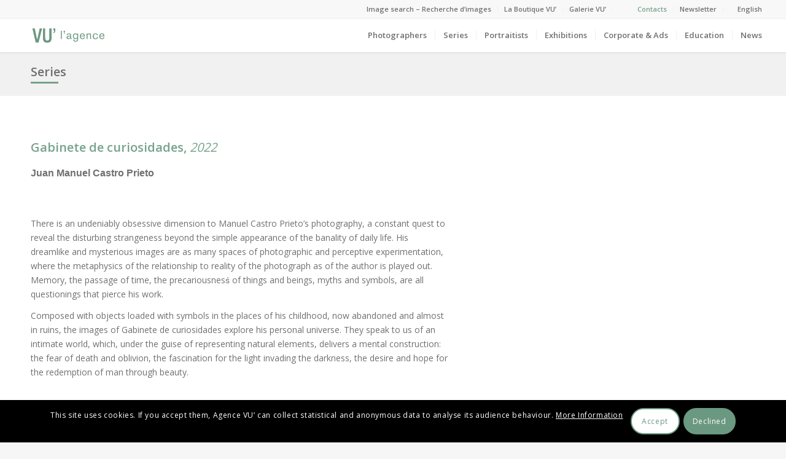

--- FILE ---
content_type: text/html; charset=UTF-8
request_url: https://agencevu.com/en/serie/gabinete-de-curiosidades-2022/
body_size: 20051
content:
<!DOCTYPE html>
<html lang="en-US" class="html_stretched responsive av-preloader-disabled av-default-lightbox  html_header_top html_logo_left html_main_nav_header html_menu_right html_custom html_header_sticky html_header_shrinking_disabled html_header_topbar_active html_mobile_menu_phone html_header_searchicon_disabled html_content_align_center html_header_unstick_top html_header_stretch html_elegant-blog html_av-overlay-side html_av-overlay-side-minimal html_av-submenu-noclone html_entry_id_193522 av-cookies-consent-show-message-bar av-cookies-cookie-consent-enabled av-cookies-can-opt-out av-cookies-user-silent-accept avia-cookie-check-browser-settings av-no-preview html_text_menu_active ">
<head>
<meta charset="UTF-8" />
<!--
/*
 * Clic droit desactivé 
 *
 */
-->
<script type="text/javascript"> 
document.addEventListener('contextmenu', event => event.preventDefault());
</script>

<!-- mobile setting -->
<meta name="viewport" content="width=device-width, initial-scale=1, maximum-scale=1">

<!-- Scripts/CSS and wp_head hook -->
<meta name='robots' content='index, follow, max-image-preview:large, max-snippet:-1, max-video-preview:-1' />
<link rel="alternate" hreflang="fr" href="https://agencevu.com/serie/gabinete-de-curiosidades-2022/" />
<link rel="alternate" hreflang="en" href="https://agencevu.com/en/serie/gabinete-de-curiosidades-2022/" />

				<script type='text/javascript'>

				function avia_cookie_check_sessionStorage()
				{
					//	FF throws error when all cookies blocked !!
					var sessionBlocked = false;
					try
					{
						var test = sessionStorage.getItem( 'aviaCookieRefused' ) != null;
					}
					catch(e)
					{
						sessionBlocked = true;
					}
					
					var aviaCookieRefused = ! sessionBlocked ? sessionStorage.getItem( 'aviaCookieRefused' ) : null;
					
					var html = document.getElementsByTagName('html')[0];

					/**
					 * Set a class to avoid calls to sessionStorage
					 */
					if( sessionBlocked || aviaCookieRefused )
					{
						if( html.className.indexOf('av-cookies-session-refused') < 0 )
						{
							html.className += ' av-cookies-session-refused';
						}
					}
					
					if( sessionBlocked || aviaCookieRefused || document.cookie.match(/aviaCookieConsent/) )
					{
						if( html.className.indexOf('av-cookies-user-silent-accept') >= 0 )
						{
							 html.className = html.className.replace(/\bav-cookies-user-silent-accept\b/g, '');
						}
					}
				}

				avia_cookie_check_sessionStorage();

			</script>
			
	<!-- This site is optimized with the Yoast SEO plugin v16.3 - https://yoast.com/wordpress/plugins/seo/ -->
	<title>Gabinete de curiosidades, 2022 - Agence VU&#039;</title>
	<meta name="description" content="Un document puissant sur la vie des travailleurs migrants au Qatar, alors que débute bientôt la Coupe du monde de football" />
	<link rel="canonical" href="/" />
	<meta property="og:locale" content="en_US" />
	<meta property="og:type" content="article" />
	<meta property="og:title" content="Gabinete de curiosidades, 2022 - Agence VU&#039;" />
	<meta property="og:description" content="Un document puissant sur la vie des travailleurs migrants au Qatar, alors que débute bientôt la Coupe du monde de football" />
	<meta property="og:site_name" content="Agence VU&#039;" />
	<meta property="article:publisher" content="https://www.facebook.com/VUagence" />
	<meta property="article:modified_time" content="2023-02-21T11:02:45+00:00" />
	<meta property="og:image" content="https://agencevu.com/wp-content/uploads/2022/12/Vignette_Atlas-con-insectos-y-frutas-2017.jpg" />
	<meta property="og:image:width" content="363" />
	<meta property="og:image:height" content="290" />
	<meta name="twitter:card" content="summary_large_image" />
	<meta name="twitter:site" content="@agence_vu" />
	<script type="application/ld+json" class="yoast-schema-graph">{"@context":"https://schema.org","@graph":[{"@type":"WebSite","@id":"https://agencevu.com/en/#website","url":"https://agencevu.com/en/","name":"Agence VU&#039;","description":"Agency of photographers founded in 1986","potentialAction":[{"@type":"SearchAction","target":"https://agencevu.com/en/?s={search_term_string}","query-input":"required name=search_term_string"}],"inLanguage":"en-US"},{"@type":"ImageObject","@id":"#primaryimage","inLanguage":"en-US","url":"https://agencevu.com/wp-content/uploads/2022/12/Vignette_Atlas-con-insectos-y-frutas-2017.jpg","contentUrl":"https://agencevu.com/wp-content/uploads/2022/12/Vignette_Atlas-con-insectos-y-frutas-2017.jpg","width":363,"height":290},{"@type":"WebPage","@id":"#webpage","url":null,"name":"Gabinete de curiosidades, 2022 - Agence VU&#039;","isPartOf":{"@id":"https://agencevu.com/en/#website"},"primaryImageOfPage":{"@id":"#primaryimage"},"datePublished":"2022-12-29T14:49:28+00:00","dateModified":"2023-02-21T11:02:45+00:00","description":"Un document puissant sur la vie des travailleurs migrants au Qatar, alors que de\u0301bute biento\u0302t la Coupe du monde de football","breadcrumb":{"@id":"#breadcrumb"},"inLanguage":"en-US","potentialAction":[{"@type":"ReadAction","target":[null]}]},{"@type":"BreadcrumbList","@id":"#breadcrumb","itemListElement":[{"@type":"ListItem","position":1,"item":{"@type":"WebPage","@id":"https://agencevu.com/en/home/","url":"https://agencevu.com/en/home/","name":"Home"}},{"@type":"ListItem","position":2,"item":{"@type":"WebPage","@id":"https://agencevu.com/en/serie/","url":"https://agencevu.com/en/serie/","name":"Series"}},{"@type":"ListItem","position":3,"item":{"@id":"#webpage"}}]}]}</script>
	<!-- / Yoast SEO plugin. -->


<link rel='dns-prefetch' href='//s.w.org' />
<link rel="alternate" type="application/rss+xml" title="Agence VU&#039; &raquo; Feed" href="https://agencevu.com/en/feed/" />
<link rel="alternate" type="application/rss+xml" title="Agence VU&#039; &raquo; Comments Feed" href="https://agencevu.com/en/comments/feed/" />

<!-- google webfont font replacement -->

			<script type='text/javascript'>

				(function() {
					
					/*	check if webfonts are disabled by user setting via cookie - or user must opt in.	*/
					var html = document.getElementsByTagName('html')[0];
					var cookie_check = html.className.indexOf('av-cookies-needs-opt-in') >= 0 || html.className.indexOf('av-cookies-can-opt-out') >= 0;
					var allow_continue = true;
					var silent_accept_cookie = html.className.indexOf('av-cookies-user-silent-accept') >= 0;

					if( cookie_check && ! silent_accept_cookie )
					{
						if( ! document.cookie.match(/aviaCookieConsent/) || html.className.indexOf('av-cookies-session-refused') >= 0 )
						{
							allow_continue = false;
						}
						else
						{
							if( ! document.cookie.match(/aviaPrivacyRefuseCookiesHideBar/) )
							{
								allow_continue = false;
							}
							else if( ! document.cookie.match(/aviaPrivacyEssentialCookiesEnabled/) )
							{
								allow_continue = false;
							}
							else if( document.cookie.match(/aviaPrivacyGoogleWebfontsDisabled/) )
							{
								allow_continue = false;
							}
						}
					}
					
					if( allow_continue )
					{
						var f = document.createElement('link');
					
						f.type 	= 'text/css';
						f.rel 	= 'stylesheet';
						f.href 	= '//fonts.googleapis.com/css?family=Open+Sans:400,600';
						f.id 	= 'avia-google-webfont';

						document.getElementsByTagName('head')[0].appendChild(f);
					}
				})();
			
			</script>
					<script type="text/javascript">
			window._wpemojiSettings = {"baseUrl":"https:\/\/s.w.org\/images\/core\/emoji\/13.0.1\/72x72\/","ext":".png","svgUrl":"https:\/\/s.w.org\/images\/core\/emoji\/13.0.1\/svg\/","svgExt":".svg","source":{"concatemoji":"https:\/\/agencevu.com\/wp-includes\/js\/wp-emoji-release.min.js?ver=5.7.14"}};
			!function(e,a,t){var n,r,o,i=a.createElement("canvas"),p=i.getContext&&i.getContext("2d");function s(e,t){var a=String.fromCharCode;p.clearRect(0,0,i.width,i.height),p.fillText(a.apply(this,e),0,0);e=i.toDataURL();return p.clearRect(0,0,i.width,i.height),p.fillText(a.apply(this,t),0,0),e===i.toDataURL()}function c(e){var t=a.createElement("script");t.src=e,t.defer=t.type="text/javascript",a.getElementsByTagName("head")[0].appendChild(t)}for(o=Array("flag","emoji"),t.supports={everything:!0,everythingExceptFlag:!0},r=0;r<o.length;r++)t.supports[o[r]]=function(e){if(!p||!p.fillText)return!1;switch(p.textBaseline="top",p.font="600 32px Arial",e){case"flag":return s([127987,65039,8205,9895,65039],[127987,65039,8203,9895,65039])?!1:!s([55356,56826,55356,56819],[55356,56826,8203,55356,56819])&&!s([55356,57332,56128,56423,56128,56418,56128,56421,56128,56430,56128,56423,56128,56447],[55356,57332,8203,56128,56423,8203,56128,56418,8203,56128,56421,8203,56128,56430,8203,56128,56423,8203,56128,56447]);case"emoji":return!s([55357,56424,8205,55356,57212],[55357,56424,8203,55356,57212])}return!1}(o[r]),t.supports.everything=t.supports.everything&&t.supports[o[r]],"flag"!==o[r]&&(t.supports.everythingExceptFlag=t.supports.everythingExceptFlag&&t.supports[o[r]]);t.supports.everythingExceptFlag=t.supports.everythingExceptFlag&&!t.supports.flag,t.DOMReady=!1,t.readyCallback=function(){t.DOMReady=!0},t.supports.everything||(n=function(){t.readyCallback()},a.addEventListener?(a.addEventListener("DOMContentLoaded",n,!1),e.addEventListener("load",n,!1)):(e.attachEvent("onload",n),a.attachEvent("onreadystatechange",function(){"complete"===a.readyState&&t.readyCallback()})),(n=t.source||{}).concatemoji?c(n.concatemoji):n.wpemoji&&n.twemoji&&(c(n.twemoji),c(n.wpemoji)))}(window,document,window._wpemojiSettings);
		</script>
		<style type="text/css">
img.wp-smiley,
img.emoji {
	display: inline !important;
	border: none !important;
	box-shadow: none !important;
	height: 1em !important;
	width: 1em !important;
	margin: 0 .07em !important;
	vertical-align: -0.1em !important;
	background: none !important;
	padding: 0 !important;
}
</style>
	<link rel='stylesheet' id='sbi_styles-css'  href='https://agencevu.com/wp-content/plugins/instagram-feed/css/sbi-styles.min.css?ver=6.2.1' type='text/css' media='all' />
<link rel='stylesheet' id='wp-block-library-css'  href='https://agencevu.com/wp-includes/css/dist/block-library/style.min.css?ver=5.7.14' type='text/css' media='all' />
<link rel='stylesheet' id='wpml-legacy-dropdown-0-css'  href='//agencevu.com/wp-content/plugins/sitepress-multilingual-cms/templates/language-switchers/legacy-dropdown/style.css?ver=1' type='text/css' media='all' />
<style id='wpml-legacy-dropdown-0-inline-css' type='text/css'>
.wpml-ls-statics-shortcode_actions, .wpml-ls-statics-shortcode_actions .wpml-ls-sub-menu, .wpml-ls-statics-shortcode_actions a {border-color:#EEEEEE;}.wpml-ls-statics-shortcode_actions a {color:#444444;background-color:#ffffff;}.wpml-ls-statics-shortcode_actions a:hover,.wpml-ls-statics-shortcode_actions a:focus {color:#000000;background-color:#eeeeee;}.wpml-ls-statics-shortcode_actions .wpml-ls-current-language>a {color:#444444;background-color:#ffffff;}.wpml-ls-statics-shortcode_actions .wpml-ls-current-language:hover>a, .wpml-ls-statics-shortcode_actions .wpml-ls-current-language>a:focus {color:#000000;background-color:#eeeeee;}
</style>
<link rel='stylesheet' id='wpml-menu-item-0-css'  href='//agencevu.com/wp-content/plugins/sitepress-multilingual-cms/templates/language-switchers/menu-item/style.css?ver=1' type='text/css' media='all' />
<style id='wpml-menu-item-0-inline-css' type='text/css'>
.wpml-ls-slot-6, .wpml-ls-slot-6 a, .wpml-ls-slot-6 a:visited{color:#707070;}.wpml-ls-slot-6:hover, .wpml-ls-slot-6:hover a, .wpml-ls-slot-6 a:hover{color:#76a38b;}.wpml-ls-slot-6.wpml-ls-current-language, .wpml-ls-slot-6.wpml-ls-current-language a, .wpml-ls-slot-6.wpml-ls-current-language a:visited{color:#76a38b;}.wpml-ls-slot-6.wpml-ls-current-language:hover, .wpml-ls-slot-6.wpml-ls-current-language:hover a, .wpml-ls-slot-6.wpml-ls-current-language a:hover{color:#76a38b;}.wpml-ls-slot-6.wpml-ls-current-language .wpml-ls-slot-6, .wpml-ls-slot-6.wpml-ls-current-language .wpml-ls-slot-6 a, .wpml-ls-slot-6.wpml-ls-current-language .wpml-ls-slot-6 a:visited{color:#707070;}.wpml-ls-slot-6.wpml-ls-current-language .wpml-ls-slot-6:hover, .wpml-ls-slot-6.wpml-ls-current-language .wpml-ls-slot-6:hover a, .wpml-ls-slot-6.wpml-ls-current-language .wpml-ls-slot-6 a:hover {color:#76a38b;}
#lang_sel img, #lang_sel_list img, #lang_sel_footer img { display: inline; } #menu-item-type-wpml_ls_menu_item{ padding-right: 13px !important}
</style>
<link rel='stylesheet' id='search-filter-plugin-styles-css'  href='https://agencevu.com/wp-content/plugins/search-filter-pro/public/assets/css/search-filter.min.css?ver=2.4.6' type='text/css' media='all' />
<link rel='stylesheet' id='parent-style-css'  href='https://agencevu.com/wp-content/themes/enfold/style.css?ver=5.7.14' type='text/css' media='all' />
<link rel='stylesheet' id='slick-css'  href='https://agencevu.com/wp-content/themes/enfold-Child/css/style-slick.css?ver=5.7.14' type='text/css' media='all' />
<link rel='stylesheet' id='draggabletimeline-css'  href='https://agencevu.com/wp-content/themes/enfold-Child/css/style-draggabletimeline.css?ver=5.7.14' type='text/css' media='all' />
<link rel='stylesheet' id='avia-merged-styles-css'  href='https://agencevu.com/wp-content/uploads/dynamic_avia/avia-merged-styles-f099fbe3fc9f63e16034ad58b97ae4f1---695b7c09c4923.css' type='text/css' media='all' />
<script type='text/javascript' src='https://agencevu.com/wp-includes/js/jquery/jquery.min.js?ver=3.5.1' id='jquery-core-js'></script>
<script type='text/javascript' src='https://agencevu.com/wp-includes/js/jquery/jquery-migrate.min.js?ver=3.3.2' id='jquery-migrate-js'></script>
<script type='text/javascript' src='//agencevu.com/wp-content/plugins/sitepress-multilingual-cms/templates/language-switchers/legacy-dropdown/script.js?ver=1' id='wpml-legacy-dropdown-0-js'></script>
<script type='text/javascript' id='search-filter-plugin-build-js-extra'>
/* <![CDATA[ */
var SF_LDATA = {"ajax_url":"https:\/\/agencevu.com\/wp-admin\/admin-ajax.php","home_url":"https:\/\/agencevu.com\/en\/"};
/* ]]> */
</script>
<script type='text/javascript' src='https://agencevu.com/wp-content/plugins/search-filter-pro/public/assets/js/search-filter-build.min.js?ver=2.4.6' id='search-filter-plugin-build-js'></script>
<script type='text/javascript' src='https://agencevu.com/wp-content/plugins/search-filter-pro/public/assets/js/chosen.jquery.min.js?ver=2.4.6' id='search-filter-plugin-chosen-js'></script>
<script type='text/javascript' src='https://agencevu.com/wp-content/uploads/dynamic_avia/avia-head-scripts-1217c63b60fb8c47fa8aa85573786dcd---695b7c0898862.js' id='avia-head-scripts-js'></script>
<link rel="https://api.w.org/" href="https://agencevu.com/en/wp-json/" /><link rel="alternate" type="application/json" href="https://agencevu.com/en/wp-json/wp/v2/serie/193522" /><link rel="EditURI" type="application/rsd+xml" title="RSD" href="https://agencevu.com/xmlrpc.php?rsd" />
<link rel="wlwmanifest" type="application/wlwmanifest+xml" href="https://agencevu.com/wp-includes/wlwmanifest.xml" /> 
<meta name="generator" content="WordPress 5.7.14" />
<link rel='shortlink' href='https://agencevu.com/en/?p=193522' />
<link rel="alternate" type="application/json+oembed" href="https://agencevu.com/en/wp-json/oembed/1.0/embed?url=https%3A%2F%2Fagencevu.com%2Fen%2Fserie%2Fgabinete-de-curiosidades-2022%2F" />
<link rel="alternate" type="text/xml+oembed" href="https://agencevu.com/en/wp-json/oembed/1.0/embed?url=https%3A%2F%2Fagencevu.com%2Fen%2Fserie%2Fgabinete-de-curiosidades-2022%2F&#038;format=xml" />
<meta name="generator" content="WPML ver:4.4.9 stt:1,4;" />
<link rel="profile" href="http://gmpg.org/xfn/11" />
<link rel="alternate" type="application/rss+xml" title="Agence VU&#039; RSS2 Feed" href="https://agencevu.com/en/feed/" />
<link rel="pingback" href="https://agencevu.com/xmlrpc.php" />

<style type='text/css' media='screen'>
 #top #header_main > .container, #top #header_main > .container .main_menu  .av-main-nav > li > a, #top #header_main #menu-item-shop .cart_dropdown_link{ height:55px; line-height: 55px; }
 .html_top_nav_header .av-logo-container{ height:55px;  }
 .html_header_top.html_header_sticky #top #wrap_all #main{ padding-top:85px; } 
</style>
<!--[if lt IE 9]><script src="https://agencevu.com/wp-content/themes/enfold/js/html5shiv.js"></script><![endif]-->
<link rel="icon" href="/wp-content/uploads/2019/02/apple-icon-120x120.png" type="image/png">

<!-- To speed up the rendering and to display the site as fast as possible to the user we include some styles and scripts for above the fold content inline -->
<script type="text/javascript">'use strict';var avia_is_mobile=!1;if(/Android|webOS|iPhone|iPad|iPod|BlackBerry|IEMobile|Opera Mini/i.test(navigator.userAgent)&&'ontouchstart' in document.documentElement){avia_is_mobile=!0;document.documentElement.className+=' avia_mobile '}
else{document.documentElement.className+=' avia_desktop '};document.documentElement.className+=' js_active ';(function(){var e=['-webkit-','-moz-','-ms-',''],n='';for(var t in e){if(e[t]+'transform' in document.documentElement.style){document.documentElement.className+=' avia_transform ';n=e[t]+'transform'};if(e[t]+'perspective' in document.documentElement.style)document.documentElement.className+=' avia_transform3d '};if(typeof document.getElementsByClassName=='function'&&typeof document.documentElement.getBoundingClientRect=='function'&&avia_is_mobile==!1){if(n&&window.innerHeight>0){setTimeout(function(){var e=0,o={},a=0,t=document.getElementsByClassName('av-parallax'),i=window.pageYOffset||document.documentElement.scrollTop;for(e=0;e<t.length;e++){t[e].style.top='0px';o=t[e].getBoundingClientRect();a=Math.ceil((window.innerHeight+i-o.top)*0.3);t[e].style[n]='translate(0px, '+a+'px)';t[e].style.top='auto';t[e].className+=' enabled-parallax '}},50)}}})();</script>		<style type="text/css" id="wp-custom-css">
			/*
Vous pouvez ajouter du CSS personnalisé ici.

Cliquez sur l’icône d’aide ci-dessus pour en savoir plus.
*/
		</style>
		<style type='text/css'>
@font-face {font-family: 'entypo-fontello'; font-weight: normal; font-style: normal; font-display: auto;
src: url('https://agencevu.com/wp-content/themes/enfold/config-templatebuilder/avia-template-builder/assets/fonts/entypo-fontello.woff2') format('woff2'),
url('https://agencevu.com/wp-content/themes/enfold/config-templatebuilder/avia-template-builder/assets/fonts/entypo-fontello.woff') format('woff'),
url('https://agencevu.com/wp-content/themes/enfold/config-templatebuilder/avia-template-builder/assets/fonts/entypo-fontello.ttf') format('truetype'), 
url('https://agencevu.com/wp-content/themes/enfold/config-templatebuilder/avia-template-builder/assets/fonts/entypo-fontello.svg#entypo-fontello') format('svg'),
url('https://agencevu.com/wp-content/themes/enfold/config-templatebuilder/avia-template-builder/assets/fonts/entypo-fontello.eot'),
url('https://agencevu.com/wp-content/themes/enfold/config-templatebuilder/avia-template-builder/assets/fonts/entypo-fontello.eot?#iefix') format('embedded-opentype');
} #top .avia-font-entypo-fontello, body .avia-font-entypo-fontello, html body [data-av_iconfont='entypo-fontello']:before{ font-family: 'entypo-fontello'; }
</style>

<!--
Debugging Info for Theme support: 

Theme: Enfold
Version: 4.8.2
Installed: enfold
AviaFramework Version: 5.0
AviaBuilder Version: 4.8
aviaElementManager Version: 1.0.1
- - - - - - - - - - -
ChildTheme: Enfold-Child
ChildTheme Version: 0.1.0
ChildTheme Installed: enfold

ML:512-PU:30-PLA:29
WP:5.7.14
Compress: CSS:all theme files - JS:all theme files
Updates: disabled
PLAu:28
-->
</head>




<body id="top" class="serie-template-default single single-serie postid-193522  rtl_columns stretched helvetica-neue-websave helvetica_neue open_sans avia-responsive-images-support" itemscope="itemscope" itemtype="https://schema.org/WebPage" >

	
	<div id='wrap_all'>

	
<header id='header' class='all_colors header_color light_bg_color  av_header_top av_logo_left av_main_nav_header av_menu_right av_custom av_header_sticky av_header_shrinking_disabled av_header_stretch av_mobile_menu_phone av_header_searchicon_disabled av_header_unstick_top av_seperator_small_border av_bottom_nav_disabled '  role="banner" itemscope="itemscope" itemtype="https://schema.org/WPHeader" >

		<div id='header_meta' class='container_wrap container_wrap_meta  av_secondary_right av_extra_header_active av_entry_id_193522'>
		
			      <div class='container'>
			      <nav class='sub_menu'  role="navigation" itemscope="itemscope" itemtype="https://schema.org/SiteNavigationElement" ><ul id="avia2-menu" class="menu"><li id="menu-item-202" class="colorMenu menu-item menu-item-type-custom menu-item-object-custom menu-item-202"><a target="_blank" rel="noopener" href="http://archive.agencevu.com/">Image search &#8211; Recherche d&#8217;images</a></li>
<li id="menu-item-204" class="colorMenu menu-item menu-item-type-custom menu-item-object-custom menu-item-204"><a target="_blank" rel="noopener" href="https://laboutiquevu.com/index.php">La Boutique VU&#8217;</a></li>
<li id="menu-item-207" class="colorMenu menu-item menu-item-type-custom menu-item-object-custom menu-item-207"><a target="_blank" rel="noopener" href="http://www.galerievu.com/">Galerie VU&#8217;</a></li>
<li id="menu-item-200" class="contactMenu menu-item menu-item-type-post_type menu-item-object-page menu-item-200"><a href="https://agencevu.com/contacts/">Contacts</a></li>
<li id="menu-item-220369" class="menu-item menu-item-type-custom menu-item-object-custom menu-item-220369"><a href="https://mailchi.mp/vuphoto.fr/newsletter-vu">Newsletter</a></li>
<li id="menu-item-wpml-ls-6-en" class="menu-item wpml-ls-slot-6 wpml-ls-item wpml-ls-item-en wpml-ls-current-language wpml-ls-menu-item wpml-ls-last-item menu-item-type-wpml_ls_menu_item menu-item-object-wpml_ls_menu_item menu-item-has-children menu-item-wpml-ls-6-en"><a title="English" href="https://agencevu.com/en/serie/gabinete-de-curiosidades-2022/"><span class="wpml-ls-display">English</span></a>
<ul class="sub-menu">
	<li id="menu-item-wpml-ls-6-fr" class="menu-item wpml-ls-slot-6 wpml-ls-item wpml-ls-item-fr wpml-ls-menu-item wpml-ls-first-item menu-item-type-wpml_ls_menu_item menu-item-object-wpml_ls_menu_item menu-item-wpml-ls-6-fr"><a title="French" href="https://agencevu.com/serie/gabinete-de-curiosidades-2022/"><span class="wpml-ls-display">French</span></a></li>
</ul>
</li>
</ul><ul class='avia_wpml_language_switch avia_wpml_language_switch_extra'><li class='language_fr '><a href='https://agencevu.com/serie/gabinete-de-curiosidades-2022/'>	<span class='language_flag'><img title='Français' src='https://agencevu.com/wp-content/plugins/sitepress-multilingual-cms/res/flags/fr.png' alt='Français' /></span>	<span class='language_native'>Français</span>	<span class='language_translated'>French</span>	<span class='language_code'>fr</span></a></li><li class='language_en avia_current_lang'><a href='https://agencevu.com/en/serie/gabinete-de-curiosidades-2022/'>	<span class='language_flag'><img title='English' src='https://agencevu.com/wp-content/plugins/sitepress-multilingual-cms/res/flags/en.png' alt='English' /></span>	<span class='language_native'>English</span>	<span class='language_translated'>English</span>	<span class='language_code'>en</span></a></li></ul></nav>			      </div>
		</div>

		<div  id='header_main' class='container_wrap container_wrap_logo'>
	
        <div class='container av-logo-container'><div class='inner-container'><span class='logo'><a href='https://agencevu.com/en/'><img src="/wp-content/uploads/2021/05/logo-vert-2.svg" height="100" width="300" alt='Agence VU&#039;' title='' /></a></span><nav class='main_menu' data-selectname='Select a page'  role="navigation" itemscope="itemscope" itemtype="https://schema.org/SiteNavigationElement" ><div class="avia-menu av-main-nav-wrap"><ul id="avia-menu" class="menu av-main-nav"><li id="menu-item-12664" class="colorMenu menu-item menu-item-type-post_type menu-item-object-page menu-item-top-level menu-item-top-level-1"><a href="https://agencevu.com/en/photographers/" itemprop="url"><span class="avia-bullet"></span><span class="avia-menu-text">Photographers</span><span class="avia-menu-fx"><span class="avia-arrow-wrap"><span class="avia-arrow"></span></span></span></a></li>
<li id="menu-item-12637" class="colorMenu menu-item menu-item-type-post_type menu-item-object-page menu-item-mega-parent  menu-item-top-level menu-item-top-level-2"><a href="https://agencevu.com/en/series/" itemprop="url"><span class="avia-bullet"></span><span class="avia-menu-text">Series</span><span class="avia-menu-fx"><span class="avia-arrow-wrap"><span class="avia-arrow"></span></span></span></a></li>
<li id="menu-item-12667" class="colorMenu menu-item menu-item-type-post_type menu-item-object-page menu-item-mega-parent  menu-item-top-level menu-item-top-level-3"><a href="https://agencevu.com/en/portraitists/" itemprop="url"><span class="avia-bullet"></span><span class="avia-menu-text">Portraitists</span><span class="avia-menu-fx"><span class="avia-arrow-wrap"><span class="avia-arrow"></span></span></span></a></li>
<li id="menu-item-82631" class="menu-item menu-item-type-post_type menu-item-object-page menu-item-mega-parent  menu-item-top-level menu-item-top-level-4"><a href="https://agencevu.com/en/exhibitions/" itemprop="url"><span class="avia-bullet"></span><span class="avia-menu-text">Exhibitions</span><span class="avia-menu-fx"><span class="avia-arrow-wrap"><span class="avia-arrow"></span></span></span></a></li>
<li id="menu-item-103620" class="menu-item menu-item-type-custom menu-item-object-custom menu-item-has-children menu-item-top-level menu-item-top-level-5"><a href="#" itemprop="url"><span class="avia-bullet"></span><span class="avia-menu-text">Corporate &#038; Ads</span><span class="avia-menu-fx"><span class="avia-arrow-wrap"><span class="avia-arrow"></span></span></span></a>


<ul class="sub-menu">
	<li id="menu-item-126954" class="menu-item menu-item-type-custom menu-item-object-custom"><a href="/en/corporate/productions/" itemprop="url"><span class="avia-bullet"></span><span class="avia-menu-text">Productions</span></a></li>
	<li id="menu-item-126955" class="menu-item menu-item-type-custom menu-item-object-custom"><a href="/en/corporate/photographers/" itemprop="url"><span class="avia-bullet"></span><span class="avia-menu-text">Corporate photographers</span></a></li>
	<li id="menu-item-167293" class="menu-item menu-item-type-custom menu-item-object-custom"><a href="https://www.instagram.com/vu_corporate/" itemprop="url"><span class="avia-bullet"></span><span class="avia-menu-text">Instagram</span></a></li>
	<li id="menu-item-175537" class="menu-item menu-item-type-custom menu-item-object-custom"><a href="https://agencevu.com/en/corporate/about/" itemprop="url"><span class="avia-bullet"></span><span class="avia-menu-text">About</span></a></li>
</ul>
</li>
<li id="menu-item-156637" class="menu-item menu-item-type-custom menu-item-object-custom menu-item-has-children menu-item-top-level menu-item-top-level-6"><a href="#" itemprop="url"><span class="avia-bullet"></span><span class="avia-menu-text">Education</span><span class="avia-menu-fx"><span class="avia-arrow-wrap"><span class="avia-arrow"></span></span></span></a>


<ul class="sub-menu">
	<li id="menu-item-156635" class="menu-item menu-item-type-post_type menu-item-object-page"><a href="https://agencevu.com/en/vu-education/" itemprop="url"><span class="avia-bullet"></span><span class="avia-menu-text">VU’ Education</span></a></li>
	<li id="menu-item-156634" class="menu-item menu-item-type-post_type menu-item-object-page"><a href="https://agencevu.com/en/vu-education/mentorat-fonds-regnier-pour-la-creation/" itemprop="url"><span class="avia-bullet"></span><span class="avia-menu-text">Mentorat Fonds Régnier pour la Création</span></a></li>
	<li id="menu-item-156633" class="menu-item menu-item-type-post_type menu-item-object-page"><a href="https://agencevu.com/en/vu-education/information-registration/" itemprop="url"><span class="avia-bullet"></span><span class="avia-menu-text">Information &#038; Registration</span></a></li>
</ul>
</li>
<li id="menu-item-82632" class="menu-item menu-item-type-post_type menu-item-object-page menu-item-top-level menu-item-top-level-7"><a href="https://agencevu.com/en/news/" itemprop="url"><span class="avia-bullet"></span><span class="avia-menu-text">News</span><span class="avia-menu-fx"><span class="avia-arrow-wrap"><span class="avia-arrow"></span></span></span></a></li>
<li class="av-burger-menu-main menu-item-avia-special ">
	        			<a href="#" aria-label="Menu" aria-hidden="false">
							<span class="av-hamburger av-hamburger--spin av-js-hamburger">
								<span class="av-hamburger-box">
						          <span class="av-hamburger-inner"></span>
						          <strong>Menu</strong>
								</span>
							</span>
							<span class="avia_hidden_link_text">Menu</span>
						</a>
	        		   </li></ul></div></nav></div> </div> 
		<!-- end container_wrap-->
		</div>
		<div class='header_bg'></div>

<!-- end header -->
</header>
		
	<div id='main' class='all_colors' data-scroll-offset='55'>

	<div id='av_section_1'  class='avia-section main_color avia-section-small avia-no-border-styling  avia-bg-style-scroll  avia-builder-el-0  el_before_av_section  avia-builder-el-first   container_wrap fullsize' style='background-color: #f1f1f1;  '  ><div class='container' ><main  role="main" itemprop="mainContentOfPage"  class='template-page content  av-content-full alpha units'><div class='post-entry post-entry-type-page post-entry-193522'><div class='entry-content-wrapper clearfix'>
<div class='flex_column_table av-equal-height-column-flextable -flextable' ><div class="flex_column av_one_full  flex_column_table_cell av-equal-height-column av-align-middle av-zero-column-padding first  avia-builder-el-1  avia-builder-el-no-sibling  " style='border-radius:0px; '><section class="av_textblock_section "  itemscope="itemscope" itemtype="https://schema.org/CreativeWork" ><div class='avia_textblock  av_inherit_color '  style='color:#707070; '  itemprop="text" ><p class="titre-page"><a style="text-decoration: none;" href="/en/series/">Series</a></p>
<hr class="hr-titre-page">
</div></section></div></div><!--close column table wrapper. Autoclose: 1 --></div></div></main><!-- close content main element --></div></div><div id='av_section_2'  class='avia-section main_color avia-section-default avia-no-border-styling  avia-bg-style-scroll  avia-builder-el-3  el_after_av_section  el_before_av_section   container_wrap fullsize' style=' '  ><div class='container' ><div class='template-page content  av-content-full alpha units'><div class='post-entry post-entry-type-page post-entry-193522'><div class='entry-content-wrapper clearfix'>
<section class="av_textblock_section "  itemscope="itemscope" itemtype="https://schema.org/CreativeWork" ><div class='avia_textblock  av_inherit_color '  style='font-size:20px; color:#76a38b; '  itemprop="text" ><p><strong>Gabinete de curiosidades</strong><strong>,</strong> <em>2022</em></p>
</div></section>
<section class="av_textblock_section "  itemscope="itemscope" itemtype="https://schema.org/CreativeWork" ><div class='avia_textblock  '   itemprop="text" ><h5><a href="/en/photographer/juan-manuel-castro-prieto/">Juan Manuel Castro Prieto</a></h5>
</div></section>
<div class='flex_column_table av-equal-height-column-flextable -flextable' ><div class="flex_column av_three_fifth  flex_column_table_cell av-equal-height-column av-align-middle av-zero-column-padding first  avia-builder-el-6  el_after_av_textblock  el_before_av_two_fifth  column-top-margin" style='border-radius:0px; '><section class="av_textblock_section "  itemscope="itemscope" itemtype="https://schema.org/CreativeWork" ><div class='avia_textblock  '   itemprop="text" ><p>There is an undeniably obsessive dimension to Manuel Castro Prieto&#8217;s photography, a constant quest to reveal the disturbing strangeness beyond the simple appearance of the banality of daily life. His dreamlike and mysterious images are as many spaces of photographic and perceptive experimentation, where the metaphysics of the relationship to reality of the photograph as of the author is played out. Memory, the passage of time, the precariousnesś of things and beings, myths and symbols, are all questionings that pierce his work.</p>
<p>Composed with objects loaded with symbols in the places of his childhood, now abandoned and almost in ruins, the images of Gabinete de curiosidades explore his personal universe. They speak to us of an intimate world, which, under the guise of representing natural elements, delivers a mental construction: the fear of death and oblivion, the fascination for the light invading the darkness, the desire and hope for the redemption of man through beauty.</p>
</div></section></div><div class='av-flex-placeholder'></div><div class="flex_column av_two_fifth  flex_column_table_cell av-equal-height-column av-align-middle av-zero-column-padding   avia-builder-el-8  el_after_av_three_fifth  el_before_av_one_full  column-top-margin" style='border-radius:0px; '><section class="av_textblock_section "  itemscope="itemscope" itemtype="https://schema.org/CreativeWork" ><div class='avia_textblock  '   itemprop="text" ></div></section></div></div><!--close column table wrapper. Autoclose: 1 --><div class='flex_column_table av-equal-height-column-flextable -flextable' ><div class="flex_column av_one_full  flex_column_table_cell av-equal-height-column av-align-middle av-zero-column-padding first  avia-builder-el-10  el_after_av_two_fifth  el_before_av_hr  " style='border-radius:0px; '><div  class='avia-image-container  av-styling-no-styling    avia-builder-el-11  avia-builder-el-no-sibling  avia-align-center '  itemprop="image" itemscope="itemscope" itemtype="https://schema.org/ImageObject"  ><div class='avia-image-container-inner'><div class='avia-image-overlay-wrap'><a href="https://agencevu.com/wp-content/uploads/2022/12/Amigo-que-nunca-falla-2017-1030x825.jpg" href="https://agencevu.com/wp-content/uploads/2022/12/Amigo-que-nunca-falla-2017-1030x825.jpg 1030w, https://agencevu.com/wp-content/uploads/2022/12/Amigo-que-nunca-falla-2017-300x240.jpg 300w, https://agencevu.com/wp-content/uploads/2022/12/Amigo-que-nunca-falla-2017-80x64.jpg 80w, https://agencevu.com/wp-content/uploads/2022/12/Amigo-que-nunca-falla-2017-768x615.jpg 768w, https://agencevu.com/wp-content/uploads/2022/12/Amigo-que-nunca-falla-2017-705x565.jpg 705w, https://agencevu.com/wp-content/uploads/2022/12/Amigo-que-nunca-falla-2017.jpg 1348w" href="(max-width: 1030px) 100vw, 1030px" class='avia_image' ><img width="1348" height="1080" class='wp-image-193524 avia-img-lazy-loading-not-193524 avia_image' src="https://agencevu.com/wp-content/uploads/2022/12/Amigo-que-nunca-falla-2017.jpg" alt='' title='Amigo que nunca falla, 2017'  itemprop="thumbnailUrl" srcset="https://agencevu.com/wp-content/uploads/2022/12/Amigo-que-nunca-falla-2017.jpg 1348w, https://agencevu.com/wp-content/uploads/2022/12/Amigo-que-nunca-falla-2017-300x240.jpg 300w, https://agencevu.com/wp-content/uploads/2022/12/Amigo-que-nunca-falla-2017-1030x825.jpg 1030w, https://agencevu.com/wp-content/uploads/2022/12/Amigo-que-nunca-falla-2017-80x64.jpg 80w, https://agencevu.com/wp-content/uploads/2022/12/Amigo-que-nunca-falla-2017-768x615.jpg 768w, https://agencevu.com/wp-content/uploads/2022/12/Amigo-que-nunca-falla-2017-705x565.jpg 705w" sizes="(max-width: 1348px) 100vw, 1348px" /></a></div></div></div></div></div><!--close column table wrapper. Autoclose: 1 --><div   class='hr hr-default   avia-builder-el-12  el_after_av_one_full  el_before_av_one_half '><span class='hr-inner ' ><span class='hr-inner-style'></span></span></div>
<div class="flex_column av_one_half  flex_column_div av-zero-column-padding first  avia-builder-el-13  el_after_av_hr  el_before_av_one_half  " style='border-radius:0px; '><div  class='avia-image-container  av-styling-no-styling    avia-builder-el-14  avia-builder-el-no-sibling  avia-align-center '  itemprop="image" itemscope="itemscope" itemtype="https://schema.org/ImageObject"  ><div class='avia-image-container-inner'><div class='avia-image-overlay-wrap'><a href="https://agencevu.com/wp-content/uploads/2022/12/Atlas-con-insectos-y-frutas-2017-1030x824.jpg" href="https://agencevu.com/wp-content/uploads/2022/12/Atlas-con-insectos-y-frutas-2017-1030x824.jpg 1030w, https://agencevu.com/wp-content/uploads/2022/12/Atlas-con-insectos-y-frutas-2017-300x240.jpg 300w, https://agencevu.com/wp-content/uploads/2022/12/Atlas-con-insectos-y-frutas-2017-80x64.jpg 80w, https://agencevu.com/wp-content/uploads/2022/12/Atlas-con-insectos-y-frutas-2017-768x614.jpg 768w, https://agencevu.com/wp-content/uploads/2022/12/Atlas-con-insectos-y-frutas-2017-705x564.jpg 705w, https://agencevu.com/wp-content/uploads/2022/12/Atlas-con-insectos-y-frutas-2017.jpg 1350w" href="(max-width: 1030px) 100vw, 1030px" class='avia_image' ><img width="1350" height="1080" class='wp-image-193526 avia-img-lazy-loading-not-193526 avia_image' src="https://agencevu.com/wp-content/uploads/2022/12/Atlas-con-insectos-y-frutas-2017.jpg" alt='' title='Atlas con insectos y frutas, 2017'  itemprop="thumbnailUrl" srcset="https://agencevu.com/wp-content/uploads/2022/12/Atlas-con-insectos-y-frutas-2017.jpg 1350w, https://agencevu.com/wp-content/uploads/2022/12/Atlas-con-insectos-y-frutas-2017-300x240.jpg 300w, https://agencevu.com/wp-content/uploads/2022/12/Atlas-con-insectos-y-frutas-2017-1030x824.jpg 1030w, https://agencevu.com/wp-content/uploads/2022/12/Atlas-con-insectos-y-frutas-2017-80x64.jpg 80w, https://agencevu.com/wp-content/uploads/2022/12/Atlas-con-insectos-y-frutas-2017-768x614.jpg 768w, https://agencevu.com/wp-content/uploads/2022/12/Atlas-con-insectos-y-frutas-2017-705x564.jpg 705w" sizes="(max-width: 1350px) 100vw, 1350px" /></a></div></div></div></div><div class="flex_column av_one_half  flex_column_div av-zero-column-padding   avia-builder-el-15  el_after_av_one_half  el_before_av_hr  " style='border-radius:0px; '><div  class='avia-image-container  av-styling-no-styling    avia-builder-el-16  avia-builder-el-no-sibling  avia-align-center '  itemprop="image" itemscope="itemscope" itemtype="https://schema.org/ImageObject"  ><div class='avia-image-container-inner'><div class='avia-image-overlay-wrap'><a href="https://agencevu.com/wp-content/uploads/2022/12/Campana-de-bignonias-2019-1030x824.jpg" href="https://agencevu.com/wp-content/uploads/2022/12/Campana-de-bignonias-2019-1030x824.jpg 1030w, https://agencevu.com/wp-content/uploads/2022/12/Campana-de-bignonias-2019-300x240.jpg 300w, https://agencevu.com/wp-content/uploads/2022/12/Campana-de-bignonias-2019-80x64.jpg 80w, https://agencevu.com/wp-content/uploads/2022/12/Campana-de-bignonias-2019-768x614.jpg 768w, https://agencevu.com/wp-content/uploads/2022/12/Campana-de-bignonias-2019-705x564.jpg 705w, https://agencevu.com/wp-content/uploads/2022/12/Campana-de-bignonias-2019.jpg 1350w" href="(max-width: 1030px) 100vw, 1030px" class='avia_image' ><img width="1350" height="1080" class='wp-image-193530 avia-img-lazy-loading-not-193530 avia_image' src="https://agencevu.com/wp-content/uploads/2022/12/Campana-de-bignonias-2019.jpg" alt='' title='Campana de bignonias, 2019'  itemprop="thumbnailUrl" srcset="https://agencevu.com/wp-content/uploads/2022/12/Campana-de-bignonias-2019.jpg 1350w, https://agencevu.com/wp-content/uploads/2022/12/Campana-de-bignonias-2019-300x240.jpg 300w, https://agencevu.com/wp-content/uploads/2022/12/Campana-de-bignonias-2019-1030x824.jpg 1030w, https://agencevu.com/wp-content/uploads/2022/12/Campana-de-bignonias-2019-80x64.jpg 80w, https://agencevu.com/wp-content/uploads/2022/12/Campana-de-bignonias-2019-768x614.jpg 768w, https://agencevu.com/wp-content/uploads/2022/12/Campana-de-bignonias-2019-705x564.jpg 705w" sizes="(max-width: 1350px) 100vw, 1350px" /></a></div></div></div></div><div   class='hr hr-default   avia-builder-el-17  el_after_av_one_half  el_before_av_one_full '><span class='hr-inner ' ><span class='hr-inner-style'></span></span></div>
<div class="flex_column av_one_full  flex_column_div av-zero-column-padding first  avia-builder-el-18  el_after_av_hr  el_before_av_hr  " style='border-radius:0px; '><div  class='avia-image-container  av-styling-no-styling    avia-builder-el-19  avia-builder-el-no-sibling  avia-align-center '  itemprop="image" itemscope="itemscope" itemtype="https://schema.org/ImageObject"  ><div class='avia-image-container-inner'><div class='avia-image-overlay-wrap'><a href="https://agencevu.com/wp-content/uploads/2022/12/Basa-con-hortensias-y-granadas-2019-1030x824.jpg" href="https://agencevu.com/wp-content/uploads/2022/12/Basa-con-hortensias-y-granadas-2019-1030x824.jpg 1030w, https://agencevu.com/wp-content/uploads/2022/12/Basa-con-hortensias-y-granadas-2019-300x240.jpg 300w, https://agencevu.com/wp-content/uploads/2022/12/Basa-con-hortensias-y-granadas-2019-80x64.jpg 80w, https://agencevu.com/wp-content/uploads/2022/12/Basa-con-hortensias-y-granadas-2019-768x614.jpg 768w, https://agencevu.com/wp-content/uploads/2022/12/Basa-con-hortensias-y-granadas-2019-705x564.jpg 705w, https://agencevu.com/wp-content/uploads/2022/12/Basa-con-hortensias-y-granadas-2019.jpg 1350w" href="(max-width: 1030px) 100vw, 1030px" class='avia_image' ><img width="1350" height="1080" class='wp-image-193528 avia-img-lazy-loading-not-193528 avia_image' src="https://agencevu.com/wp-content/uploads/2022/12/Basa-con-hortensias-y-granadas-2019.jpg" alt='' title='Basa con hortensias y granadas, 2019'  itemprop="thumbnailUrl" srcset="https://agencevu.com/wp-content/uploads/2022/12/Basa-con-hortensias-y-granadas-2019.jpg 1350w, https://agencevu.com/wp-content/uploads/2022/12/Basa-con-hortensias-y-granadas-2019-300x240.jpg 300w, https://agencevu.com/wp-content/uploads/2022/12/Basa-con-hortensias-y-granadas-2019-1030x824.jpg 1030w, https://agencevu.com/wp-content/uploads/2022/12/Basa-con-hortensias-y-granadas-2019-80x64.jpg 80w, https://agencevu.com/wp-content/uploads/2022/12/Basa-con-hortensias-y-granadas-2019-768x614.jpg 768w, https://agencevu.com/wp-content/uploads/2022/12/Basa-con-hortensias-y-granadas-2019-705x564.jpg 705w" sizes="(max-width: 1350px) 100vw, 1350px" /></a></div></div></div></div><div   class='hr hr-default   avia-builder-el-20  el_after_av_one_full  el_before_av_one_half '><span class='hr-inner ' ><span class='hr-inner-style'></span></span></div>
<div class="flex_column av_one_half  flex_column_div av-zero-column-padding first  avia-builder-el-21  el_after_av_hr  el_before_av_one_half  " style='border-radius:0px; '><div  class='avia-image-container  av-styling-no-styling    avia-builder-el-22  avia-builder-el-no-sibling  avia-align-center '  itemprop="image" itemscope="itemscope" itemtype="https://schema.org/ImageObject"  ><div class='avia-image-container-inner'><div class='avia-image-overlay-wrap'><a href="https://agencevu.com/wp-content/uploads/2022/12/Contacto-del-hombre-2017-1030x825.jpg" href="https://agencevu.com/wp-content/uploads/2022/12/Contacto-del-hombre-2017-1030x825.jpg 1030w, https://agencevu.com/wp-content/uploads/2022/12/Contacto-del-hombre-2017-300x240.jpg 300w, https://agencevu.com/wp-content/uploads/2022/12/Contacto-del-hombre-2017-80x64.jpg 80w, https://agencevu.com/wp-content/uploads/2022/12/Contacto-del-hombre-2017-768x615.jpg 768w, https://agencevu.com/wp-content/uploads/2022/12/Contacto-del-hombre-2017-705x565.jpg 705w, https://agencevu.com/wp-content/uploads/2022/12/Contacto-del-hombre-2017.jpg 1348w" href="(max-width: 1030px) 100vw, 1030px" class='avia_image' ><img width="1348" height="1080" class='wp-image-193534 avia-img-lazy-loading-not-193534 avia_image' src="https://agencevu.com/wp-content/uploads/2022/12/Contacto-del-hombre-2017.jpg" alt='' title='Contacto del hombre, 2017'  itemprop="thumbnailUrl" srcset="https://agencevu.com/wp-content/uploads/2022/12/Contacto-del-hombre-2017.jpg 1348w, https://agencevu.com/wp-content/uploads/2022/12/Contacto-del-hombre-2017-300x240.jpg 300w, https://agencevu.com/wp-content/uploads/2022/12/Contacto-del-hombre-2017-1030x825.jpg 1030w, https://agencevu.com/wp-content/uploads/2022/12/Contacto-del-hombre-2017-80x64.jpg 80w, https://agencevu.com/wp-content/uploads/2022/12/Contacto-del-hombre-2017-768x615.jpg 768w, https://agencevu.com/wp-content/uploads/2022/12/Contacto-del-hombre-2017-705x565.jpg 705w" sizes="(max-width: 1348px) 100vw, 1348px" /></a></div></div></div></div><div class="flex_column av_one_half  flex_column_div av-zero-column-padding   avia-builder-el-23  el_after_av_one_half  el_before_av_hr  " style='border-radius:0px; '><div  class='avia-image-container  av-styling-no-styling    avia-builder-el-24  avia-builder-el-no-sibling  avia-align-center '  itemprop="image" itemscope="itemscope" itemtype="https://schema.org/ImageObject"  ><div class='avia-image-container-inner'><div class='avia-image-overlay-wrap'><a href="https://agencevu.com/wp-content/uploads/2022/12/Conexión-neuronal-2018-1030x823.jpg" href="https://agencevu.com/wp-content/uploads/2022/12/Conexión-neuronal-2018-1030x823.jpg 1030w, https://agencevu.com/wp-content/uploads/2022/12/Conexión-neuronal-2018-300x240.jpg 300w, https://agencevu.com/wp-content/uploads/2022/12/Conexión-neuronal-2018-80x64.jpg 80w, https://agencevu.com/wp-content/uploads/2022/12/Conexión-neuronal-2018-768x614.jpg 768w, https://agencevu.com/wp-content/uploads/2022/12/Conexión-neuronal-2018-705x564.jpg 705w, https://agencevu.com/wp-content/uploads/2022/12/Conexión-neuronal-2018.jpg 1351w" href="(max-width: 1030px) 100vw, 1030px" class='avia_image' ><img width="1351" height="1080" class='wp-image-193532 avia-img-lazy-loading-not-193532 avia_image' src="https://agencevu.com/wp-content/uploads/2022/12/Conexión-neuronal-2018.jpg" alt='' title='Conexión neuronal, 2018'  itemprop="thumbnailUrl" srcset="https://agencevu.com/wp-content/uploads/2022/12/Conexión-neuronal-2018.jpg 1351w, https://agencevu.com/wp-content/uploads/2022/12/Conexión-neuronal-2018-300x240.jpg 300w, https://agencevu.com/wp-content/uploads/2022/12/Conexión-neuronal-2018-1030x823.jpg 1030w, https://agencevu.com/wp-content/uploads/2022/12/Conexión-neuronal-2018-80x64.jpg 80w, https://agencevu.com/wp-content/uploads/2022/12/Conexión-neuronal-2018-768x614.jpg 768w, https://agencevu.com/wp-content/uploads/2022/12/Conexión-neuronal-2018-705x564.jpg 705w" sizes="(max-width: 1351px) 100vw, 1351px" /></a></div></div></div></div><div   class='hr hr-default   avia-builder-el-25  el_after_av_one_half  el_before_av_one_half '><span class='hr-inner ' ><span class='hr-inner-style'></span></span></div>
<div class="flex_column av_one_half  flex_column_div av-zero-column-padding first  avia-builder-el-26  el_after_av_hr  el_before_av_one_half  " style='border-radius:0px; '><div  class='avia-image-container  av-styling-no-styling    avia-builder-el-27  avia-builder-el-no-sibling  avia-align-center '  itemprop="image" itemscope="itemscope" itemtype="https://schema.org/ImageObject"  ><div class='avia-image-container-inner'><div class='avia-image-overlay-wrap'><a href="https://agencevu.com/wp-content/uploads/2022/12/El-hombre-vencido-2018-1030x824.jpg" href="https://agencevu.com/wp-content/uploads/2022/12/El-hombre-vencido-2018-1030x824.jpg 1030w, https://agencevu.com/wp-content/uploads/2022/12/El-hombre-vencido-2018-300x240.jpg 300w, https://agencevu.com/wp-content/uploads/2022/12/El-hombre-vencido-2018-80x64.jpg 80w, https://agencevu.com/wp-content/uploads/2022/12/El-hombre-vencido-2018-768x614.jpg 768w, https://agencevu.com/wp-content/uploads/2022/12/El-hombre-vencido-2018-705x564.jpg 705w, https://agencevu.com/wp-content/uploads/2022/12/El-hombre-vencido-2018.jpg 1350w" href="(max-width: 1030px) 100vw, 1030px" class='avia_image' ><img width="1350" height="1080" class='wp-image-193556 avia-img-lazy-loading-not-193556 avia_image' src="https://agencevu.com/wp-content/uploads/2022/12/El-hombre-vencido-2018.jpg" alt='' title='El hombre vencido, 2018'  itemprop="thumbnailUrl" srcset="https://agencevu.com/wp-content/uploads/2022/12/El-hombre-vencido-2018.jpg 1350w, https://agencevu.com/wp-content/uploads/2022/12/El-hombre-vencido-2018-300x240.jpg 300w, https://agencevu.com/wp-content/uploads/2022/12/El-hombre-vencido-2018-1030x824.jpg 1030w, https://agencevu.com/wp-content/uploads/2022/12/El-hombre-vencido-2018-80x64.jpg 80w, https://agencevu.com/wp-content/uploads/2022/12/El-hombre-vencido-2018-768x614.jpg 768w, https://agencevu.com/wp-content/uploads/2022/12/El-hombre-vencido-2018-705x564.jpg 705w" sizes="(max-width: 1350px) 100vw, 1350px" /></a></div></div></div></div><div class="flex_column av_one_half  flex_column_div av-zero-column-padding   avia-builder-el-28  el_after_av_one_half  el_before_av_hr  " style='border-radius:0px; '><div  class='avia-image-container  av-styling-no-styling    avia-builder-el-29  avia-builder-el-no-sibling  avia-align-center '  itemprop="image" itemscope="itemscope" itemtype="https://schema.org/ImageObject"  ><div class='avia-image-container-inner'><div class='avia-image-overlay-wrap'><a href="https://agencevu.com/wp-content/uploads/2022/12/Corona-animal-2018-1030x825.jpg" href="https://agencevu.com/wp-content/uploads/2022/12/Corona-animal-2018-1030x825.jpg 1030w, https://agencevu.com/wp-content/uploads/2022/12/Corona-animal-2018-300x240.jpg 300w, https://agencevu.com/wp-content/uploads/2022/12/Corona-animal-2018-80x64.jpg 80w, https://agencevu.com/wp-content/uploads/2022/12/Corona-animal-2018-768x615.jpg 768w, https://agencevu.com/wp-content/uploads/2022/12/Corona-animal-2018-705x564.jpg 705w, https://agencevu.com/wp-content/uploads/2022/12/Corona-animal-2018.jpg 1349w" href="(max-width: 1030px) 100vw, 1030px" class='avia_image' ><img width="1349" height="1080" class='wp-image-193538 avia-img-lazy-loading-not-193538 avia_image' src="https://agencevu.com/wp-content/uploads/2022/12/Corona-animal-2018.jpg" alt='' title='Corona animal, 2018'  itemprop="thumbnailUrl" srcset="https://agencevu.com/wp-content/uploads/2022/12/Corona-animal-2018.jpg 1349w, https://agencevu.com/wp-content/uploads/2022/12/Corona-animal-2018-300x240.jpg 300w, https://agencevu.com/wp-content/uploads/2022/12/Corona-animal-2018-1030x825.jpg 1030w, https://agencevu.com/wp-content/uploads/2022/12/Corona-animal-2018-80x64.jpg 80w, https://agencevu.com/wp-content/uploads/2022/12/Corona-animal-2018-768x615.jpg 768w, https://agencevu.com/wp-content/uploads/2022/12/Corona-animal-2018-705x564.jpg 705w" sizes="(max-width: 1349px) 100vw, 1349px" /></a></div></div></div></div><div   class='hr hr-default   avia-builder-el-30  el_after_av_one_half  el_before_av_one_full '><span class='hr-inner ' ><span class='hr-inner-style'></span></span></div>
<div class="flex_column av_one_full  flex_column_div av-zero-column-padding first  avia-builder-el-31  el_after_av_hr  el_before_av_hr  " style='border-radius:0px; '><div  class='avia-image-container  av-styling-no-styling    avia-builder-el-32  avia-builder-el-no-sibling  avia-align-center '  itemprop="image" itemscope="itemscope" itemtype="https://schema.org/ImageObject"  ><div class='avia-image-container-inner'><div class='avia-image-overlay-wrap'><a href="https://agencevu.com/wp-content/uploads/2022/12/Cruz-de-hortensias-2018-1030x824.jpg" href="https://agencevu.com/wp-content/uploads/2022/12/Cruz-de-hortensias-2018-1030x824.jpg 1030w, https://agencevu.com/wp-content/uploads/2022/12/Cruz-de-hortensias-2018-300x240.jpg 300w, https://agencevu.com/wp-content/uploads/2022/12/Cruz-de-hortensias-2018-80x64.jpg 80w, https://agencevu.com/wp-content/uploads/2022/12/Cruz-de-hortensias-2018-768x614.jpg 768w, https://agencevu.com/wp-content/uploads/2022/12/Cruz-de-hortensias-2018-705x564.jpg 705w, https://agencevu.com/wp-content/uploads/2022/12/Cruz-de-hortensias-2018.jpg 1350w" href="(max-width: 1030px) 100vw, 1030px" class='avia_image' ><img width="1350" height="1080" class='wp-image-193540 avia-img-lazy-loading-not-193540 avia_image' src="https://agencevu.com/wp-content/uploads/2022/12/Cruz-de-hortensias-2018.jpg" alt='' title='Cruz de hortensias, 2018'  itemprop="thumbnailUrl" srcset="https://agencevu.com/wp-content/uploads/2022/12/Cruz-de-hortensias-2018.jpg 1350w, https://agencevu.com/wp-content/uploads/2022/12/Cruz-de-hortensias-2018-300x240.jpg 300w, https://agencevu.com/wp-content/uploads/2022/12/Cruz-de-hortensias-2018-1030x824.jpg 1030w, https://agencevu.com/wp-content/uploads/2022/12/Cruz-de-hortensias-2018-80x64.jpg 80w, https://agencevu.com/wp-content/uploads/2022/12/Cruz-de-hortensias-2018-768x614.jpg 768w, https://agencevu.com/wp-content/uploads/2022/12/Cruz-de-hortensias-2018-705x564.jpg 705w" sizes="(max-width: 1350px) 100vw, 1350px" /></a></div></div></div></div><div   class='hr hr-default   avia-builder-el-33  el_after_av_one_full  el_before_av_one_half '><span class='hr-inner ' ><span class='hr-inner-style'></span></span></div>
<div class="flex_column av_one_half  flex_column_div av-zero-column-padding first  avia-builder-el-34  el_after_av_hr  el_before_av_one_half  " style='border-radius:0px; '><div  class='avia-image-container  av-styling-no-styling    avia-builder-el-35  avia-builder-el-no-sibling  avia-align-center '  itemprop="image" itemscope="itemscope" itemtype="https://schema.org/ImageObject"  ><div class='avia-image-container-inner'><div class='avia-image-overlay-wrap'><a href="https://agencevu.com/wp-content/uploads/2022/12/El-ángel-del-descubrimiento-2010-1030x824.jpg" href="https://agencevu.com/wp-content/uploads/2022/12/El-ángel-del-descubrimiento-2010-1030x824.jpg 1030w, https://agencevu.com/wp-content/uploads/2022/12/El-ángel-del-descubrimiento-2010-300x240.jpg 300w, https://agencevu.com/wp-content/uploads/2022/12/El-ángel-del-descubrimiento-2010-80x64.jpg 80w, https://agencevu.com/wp-content/uploads/2022/12/El-ángel-del-descubrimiento-2010-768x614.jpg 768w, https://agencevu.com/wp-content/uploads/2022/12/El-ángel-del-descubrimiento-2010-705x564.jpg 705w, https://agencevu.com/wp-content/uploads/2022/12/El-ángel-del-descubrimiento-2010.jpg 1350w" href="(max-width: 1030px) 100vw, 1030px" class='avia_image' ><img width="1350" height="1080" class='wp-image-193546 avia-img-lazy-loading-not-193546 avia_image' src="https://agencevu.com/wp-content/uploads/2022/12/El-ángel-del-descubrimiento-2010.jpg" alt='' title='El ángel del descubrimiento, 2010'  itemprop="thumbnailUrl" srcset="https://agencevu.com/wp-content/uploads/2022/12/El-ángel-del-descubrimiento-2010.jpg 1350w, https://agencevu.com/wp-content/uploads/2022/12/El-ángel-del-descubrimiento-2010-300x240.jpg 300w, https://agencevu.com/wp-content/uploads/2022/12/El-ángel-del-descubrimiento-2010-1030x824.jpg 1030w, https://agencevu.com/wp-content/uploads/2022/12/El-ángel-del-descubrimiento-2010-80x64.jpg 80w, https://agencevu.com/wp-content/uploads/2022/12/El-ángel-del-descubrimiento-2010-768x614.jpg 768w, https://agencevu.com/wp-content/uploads/2022/12/El-ángel-del-descubrimiento-2010-705x564.jpg 705w" sizes="(max-width: 1350px) 100vw, 1350px" /></a></div></div></div></div><div class="flex_column av_one_half  flex_column_div av-zero-column-padding   avia-builder-el-36  el_after_av_one_half  el_before_av_hr  " style='border-radius:0px; '><div  class='avia-image-container  av-styling-no-styling    avia-builder-el-37  avia-builder-el-no-sibling  avia-align-center '  itemprop="image" itemscope="itemscope" itemtype="https://schema.org/ImageObject"  ><div class='avia-image-container-inner'><div class='avia-image-overlay-wrap'><a href="https://agencevu.com/wp-content/uploads/2022/12/Cuestión-de-suerte-2008-1030x824.jpg" href="https://agencevu.com/wp-content/uploads/2022/12/Cuestión-de-suerte-2008-1030x824.jpg 1030w, https://agencevu.com/wp-content/uploads/2022/12/Cuestión-de-suerte-2008-300x240.jpg 300w, https://agencevu.com/wp-content/uploads/2022/12/Cuestión-de-suerte-2008-80x64.jpg 80w, https://agencevu.com/wp-content/uploads/2022/12/Cuestión-de-suerte-2008-768x614.jpg 768w, https://agencevu.com/wp-content/uploads/2022/12/Cuestión-de-suerte-2008-705x564.jpg 705w, https://agencevu.com/wp-content/uploads/2022/12/Cuestión-de-suerte-2008.jpg 1350w" href="(max-width: 1030px) 100vw, 1030px" class='avia_image' ><img width="1350" height="1080" class='wp-image-193542 avia-img-lazy-loading-not-193542 avia_image' src="https://agencevu.com/wp-content/uploads/2022/12/Cuestión-de-suerte-2008.jpg" alt='' title='Cuestión de suerte, 2008'  itemprop="thumbnailUrl" srcset="https://agencevu.com/wp-content/uploads/2022/12/Cuestión-de-suerte-2008.jpg 1350w, https://agencevu.com/wp-content/uploads/2022/12/Cuestión-de-suerte-2008-300x240.jpg 300w, https://agencevu.com/wp-content/uploads/2022/12/Cuestión-de-suerte-2008-1030x824.jpg 1030w, https://agencevu.com/wp-content/uploads/2022/12/Cuestión-de-suerte-2008-80x64.jpg 80w, https://agencevu.com/wp-content/uploads/2022/12/Cuestión-de-suerte-2008-768x614.jpg 768w, https://agencevu.com/wp-content/uploads/2022/12/Cuestión-de-suerte-2008-705x564.jpg 705w" sizes="(max-width: 1350px) 100vw, 1350px" /></a></div></div></div></div><div   class='hr hr-default   avia-builder-el-38  el_after_av_one_half  el_before_av_one_half '><span class='hr-inner ' ><span class='hr-inner-style'></span></span></div>
<div class="flex_column av_one_half  flex_column_div av-zero-column-padding first  avia-builder-el-39  el_after_av_hr  el_before_av_one_half  " style='border-radius:0px; '><div  class='avia-image-container  av-styling-no-styling    avia-builder-el-40  avia-builder-el-no-sibling  avia-align-center '  itemprop="image" itemscope="itemscope" itemtype="https://schema.org/ImageObject"  ><div class='avia-image-container-inner'><div class='avia-image-overlay-wrap'><a href="https://agencevu.com/wp-content/uploads/2022/12/El-cajón-del-Diablo-2018-1030x826.jpg" href="https://agencevu.com/wp-content/uploads/2022/12/El-cajón-del-Diablo-2018-1030x826.jpg 1030w, https://agencevu.com/wp-content/uploads/2022/12/El-cajón-del-Diablo-2018-300x241.jpg 300w, https://agencevu.com/wp-content/uploads/2022/12/El-cajón-del-Diablo-2018-80x64.jpg 80w, https://agencevu.com/wp-content/uploads/2022/12/El-cajón-del-Diablo-2018-768x616.jpg 768w, https://agencevu.com/wp-content/uploads/2022/12/El-cajón-del-Diablo-2018-705x566.jpg 705w, https://agencevu.com/wp-content/uploads/2022/12/El-cajón-del-Diablo-2018.jpg 1346w" href="(max-width: 1030px) 100vw, 1030px" class='avia_image' ><img width="1346" height="1080" class='wp-image-193552 avia-img-lazy-loading-not-193552 avia_image' src="https://agencevu.com/wp-content/uploads/2022/12/El-cajón-del-Diablo-2018.jpg" alt='' title='El cajón del Diablo, 2018'  itemprop="thumbnailUrl" srcset="https://agencevu.com/wp-content/uploads/2022/12/El-cajón-del-Diablo-2018.jpg 1346w, https://agencevu.com/wp-content/uploads/2022/12/El-cajón-del-Diablo-2018-300x241.jpg 300w, https://agencevu.com/wp-content/uploads/2022/12/El-cajón-del-Diablo-2018-1030x826.jpg 1030w, https://agencevu.com/wp-content/uploads/2022/12/El-cajón-del-Diablo-2018-80x64.jpg 80w, https://agencevu.com/wp-content/uploads/2022/12/El-cajón-del-Diablo-2018-768x616.jpg 768w, https://agencevu.com/wp-content/uploads/2022/12/El-cajón-del-Diablo-2018-705x566.jpg 705w" sizes="(max-width: 1346px) 100vw, 1346px" /></a></div></div></div></div><div class="flex_column av_one_half  flex_column_div av-zero-column-padding   avia-builder-el-41  el_after_av_one_half  el_before_av_hr  " style='border-radius:0px; '><div  class='avia-image-container  av-styling-no-styling    avia-builder-el-42  avia-builder-el-no-sibling  avia-align-center '  itemprop="image" itemscope="itemscope" itemtype="https://schema.org/ImageObject"  ><div class='avia-image-container-inner'><div class='avia-image-overlay-wrap'><a href="https://agencevu.com/wp-content/uploads/2022/12/El-baúl-del-mundo-2019-1030x824.jpg" href="https://agencevu.com/wp-content/uploads/2022/12/El-baúl-del-mundo-2019-1030x824.jpg 1030w, https://agencevu.com/wp-content/uploads/2022/12/El-baúl-del-mundo-2019-300x240.jpg 300w, https://agencevu.com/wp-content/uploads/2022/12/El-baúl-del-mundo-2019-80x64.jpg 80w, https://agencevu.com/wp-content/uploads/2022/12/El-baúl-del-mundo-2019-768x614.jpg 768w, https://agencevu.com/wp-content/uploads/2022/12/El-baúl-del-mundo-2019-705x564.jpg 705w, https://agencevu.com/wp-content/uploads/2022/12/El-baúl-del-mundo-2019.jpg 1350w" href="(max-width: 1030px) 100vw, 1030px" class='avia_image' ><img width="1350" height="1080" class='wp-image-193550 avia-img-lazy-loading-not-193550 avia_image' src="https://agencevu.com/wp-content/uploads/2022/12/El-baúl-del-mundo-2019.jpg" alt='' title='El baúl del mundo, 2019'  itemprop="thumbnailUrl" srcset="https://agencevu.com/wp-content/uploads/2022/12/El-baúl-del-mundo-2019.jpg 1350w, https://agencevu.com/wp-content/uploads/2022/12/El-baúl-del-mundo-2019-300x240.jpg 300w, https://agencevu.com/wp-content/uploads/2022/12/El-baúl-del-mundo-2019-1030x824.jpg 1030w, https://agencevu.com/wp-content/uploads/2022/12/El-baúl-del-mundo-2019-80x64.jpg 80w, https://agencevu.com/wp-content/uploads/2022/12/El-baúl-del-mundo-2019-768x614.jpg 768w, https://agencevu.com/wp-content/uploads/2022/12/El-baúl-del-mundo-2019-705x564.jpg 705w" sizes="(max-width: 1350px) 100vw, 1350px" /></a></div></div></div></div><div   class='hr hr-default   avia-builder-el-43  el_after_av_one_half  el_before_av_one_full '><span class='hr-inner ' ><span class='hr-inner-style'></span></span></div>
<div class="flex_column av_one_full  flex_column_div av-zero-column-padding first  avia-builder-el-44  el_after_av_hr  el_before_av_hr  " style='border-radius:0px; '><div  class='avia-image-container  av-styling-no-styling    avia-builder-el-45  avia-builder-el-no-sibling  avia-align-center '  itemprop="image" itemscope="itemscope" itemtype="https://schema.org/ImageObject"  ><div class='avia-image-container-inner'><div class='avia-image-overlay-wrap'><a href="https://agencevu.com/wp-content/uploads/2022/12/El-poder-del-toro-2017-1030x824.jpg" href="https://agencevu.com/wp-content/uploads/2022/12/El-poder-del-toro-2017-1030x824.jpg 1030w, https://agencevu.com/wp-content/uploads/2022/12/El-poder-del-toro-2017-300x240.jpg 300w, https://agencevu.com/wp-content/uploads/2022/12/El-poder-del-toro-2017-80x64.jpg 80w, https://agencevu.com/wp-content/uploads/2022/12/El-poder-del-toro-2017-768x614.jpg 768w, https://agencevu.com/wp-content/uploads/2022/12/El-poder-del-toro-2017-705x564.jpg 705w, https://agencevu.com/wp-content/uploads/2022/12/El-poder-del-toro-2017.jpg 1350w" href="(max-width: 1030px) 100vw, 1030px" class='avia_image' ><img width="1350" height="1080" class='wp-image-193560 avia-img-lazy-loading-not-193560 avia_image' src="https://agencevu.com/wp-content/uploads/2022/12/El-poder-del-toro-2017.jpg" alt='' title='El poder del toro, 2017'  itemprop="thumbnailUrl" srcset="https://agencevu.com/wp-content/uploads/2022/12/El-poder-del-toro-2017.jpg 1350w, https://agencevu.com/wp-content/uploads/2022/12/El-poder-del-toro-2017-300x240.jpg 300w, https://agencevu.com/wp-content/uploads/2022/12/El-poder-del-toro-2017-1030x824.jpg 1030w, https://agencevu.com/wp-content/uploads/2022/12/El-poder-del-toro-2017-80x64.jpg 80w, https://agencevu.com/wp-content/uploads/2022/12/El-poder-del-toro-2017-768x614.jpg 768w, https://agencevu.com/wp-content/uploads/2022/12/El-poder-del-toro-2017-705x564.jpg 705w" sizes="(max-width: 1350px) 100vw, 1350px" /></a></div></div></div></div><div   class='hr hr-default   avia-builder-el-46  el_after_av_one_full  el_before_av_one_half '><span class='hr-inner ' ><span class='hr-inner-style'></span></span></div>
<div class="flex_column av_one_half  flex_column_div av-zero-column-padding first  avia-builder-el-47  el_after_av_hr  el_before_av_one_half  " style='border-radius:0px; '><div  class='avia-image-container  av-styling-no-styling    avia-builder-el-48  avia-builder-el-no-sibling  avia-align-center '  itemprop="image" itemscope="itemscope" itemtype="https://schema.org/ImageObject"  ><div class='avia-image-container-inner'><div class='avia-image-overlay-wrap'><a href="https://agencevu.com/wp-content/uploads/2022/12/Estudio-anatómico-de-suicida-2017-1030x824.jpg" href="https://agencevu.com/wp-content/uploads/2022/12/Estudio-anatómico-de-suicida-2017-1030x824.jpg 1030w, https://agencevu.com/wp-content/uploads/2022/12/Estudio-anatómico-de-suicida-2017-300x240.jpg 300w, https://agencevu.com/wp-content/uploads/2022/12/Estudio-anatómico-de-suicida-2017-80x64.jpg 80w, https://agencevu.com/wp-content/uploads/2022/12/Estudio-anatómico-de-suicida-2017-768x614.jpg 768w, https://agencevu.com/wp-content/uploads/2022/12/Estudio-anatómico-de-suicida-2017-705x564.jpg 705w, https://agencevu.com/wp-content/uploads/2022/12/Estudio-anatómico-de-suicida-2017.jpg 1350w" href="(max-width: 1030px) 100vw, 1030px" class='avia_image' ><img width="1350" height="1080" class='wp-image-193564 avia-img-lazy-loading-not-193564 avia_image' src="https://agencevu.com/wp-content/uploads/2022/12/Estudio-anatómico-de-suicida-2017.jpg" alt='' title='Estudio anatómico de suicida, 2017'  itemprop="thumbnailUrl" srcset="https://agencevu.com/wp-content/uploads/2022/12/Estudio-anatómico-de-suicida-2017.jpg 1350w, https://agencevu.com/wp-content/uploads/2022/12/Estudio-anatómico-de-suicida-2017-300x240.jpg 300w, https://agencevu.com/wp-content/uploads/2022/12/Estudio-anatómico-de-suicida-2017-1030x824.jpg 1030w, https://agencevu.com/wp-content/uploads/2022/12/Estudio-anatómico-de-suicida-2017-80x64.jpg 80w, https://agencevu.com/wp-content/uploads/2022/12/Estudio-anatómico-de-suicida-2017-768x614.jpg 768w, https://agencevu.com/wp-content/uploads/2022/12/Estudio-anatómico-de-suicida-2017-705x564.jpg 705w" sizes="(max-width: 1350px) 100vw, 1350px" /></a></div></div></div></div><div class="flex_column av_one_half  flex_column_div av-zero-column-padding   avia-builder-el-49  el_after_av_one_half  el_before_av_hr  " style='border-radius:0px; '><div  class='avia-image-container  av-styling-no-styling    avia-builder-el-50  avia-builder-el-no-sibling  avia-align-center '  itemprop="image" itemscope="itemscope" itemtype="https://schema.org/ImageObject"  ><div class='avia-image-container-inner'><div class='avia-image-overlay-wrap'><a href="https://agencevu.com/wp-content/uploads/2022/12/Escalera-infinita-2018-1030x824.jpg" href="https://agencevu.com/wp-content/uploads/2022/12/Escalera-infinita-2018-1030x824.jpg 1030w, https://agencevu.com/wp-content/uploads/2022/12/Escalera-infinita-2018-300x240.jpg 300w, https://agencevu.com/wp-content/uploads/2022/12/Escalera-infinita-2018-80x64.jpg 80w, https://agencevu.com/wp-content/uploads/2022/12/Escalera-infinita-2018-768x614.jpg 768w, https://agencevu.com/wp-content/uploads/2022/12/Escalera-infinita-2018-705x564.jpg 705w, https://agencevu.com/wp-content/uploads/2022/12/Escalera-infinita-2018.jpg 1350w" href="(max-width: 1030px) 100vw, 1030px" class='avia_image' ><img width="1350" height="1080" class='wp-image-193562 avia-img-lazy-loading-not-193562 avia_image' src="https://agencevu.com/wp-content/uploads/2022/12/Escalera-infinita-2018.jpg" alt='' title='Escalera infinita, 2018'  itemprop="thumbnailUrl" srcset="https://agencevu.com/wp-content/uploads/2022/12/Escalera-infinita-2018.jpg 1350w, https://agencevu.com/wp-content/uploads/2022/12/Escalera-infinita-2018-300x240.jpg 300w, https://agencevu.com/wp-content/uploads/2022/12/Escalera-infinita-2018-1030x824.jpg 1030w, https://agencevu.com/wp-content/uploads/2022/12/Escalera-infinita-2018-80x64.jpg 80w, https://agencevu.com/wp-content/uploads/2022/12/Escalera-infinita-2018-768x614.jpg 768w, https://agencevu.com/wp-content/uploads/2022/12/Escalera-infinita-2018-705x564.jpg 705w" sizes="(max-width: 1350px) 100vw, 1350px" /></a></div></div></div></div><div   class='hr hr-default   avia-builder-el-51  el_after_av_one_half  el_before_av_one_half '><span class='hr-inner ' ><span class='hr-inner-style'></span></span></div>
<div class="flex_column av_one_half  flex_column_div av-zero-column-padding first  avia-builder-el-52  el_after_av_hr  el_before_av_one_half  " style='border-radius:0px; '><div  class='avia-image-container  av-styling-no-styling    avia-builder-el-53  avia-builder-el-no-sibling  avia-align-center '  itemprop="image" itemscope="itemscope" itemtype="https://schema.org/ImageObject"  ><div class='avia-image-container-inner'><div class='avia-image-overlay-wrap'><a href="https://agencevu.com/wp-content/uploads/2022/12/Familia-cristiana-2017-1030x824.jpg" href="https://agencevu.com/wp-content/uploads/2022/12/Familia-cristiana-2017-1030x824.jpg 1030w, https://agencevu.com/wp-content/uploads/2022/12/Familia-cristiana-2017-300x240.jpg 300w, https://agencevu.com/wp-content/uploads/2022/12/Familia-cristiana-2017-80x64.jpg 80w, https://agencevu.com/wp-content/uploads/2022/12/Familia-cristiana-2017-768x614.jpg 768w, https://agencevu.com/wp-content/uploads/2022/12/Familia-cristiana-2017-705x564.jpg 705w, https://agencevu.com/wp-content/uploads/2022/12/Familia-cristiana-2017.jpg 1350w" href="(max-width: 1030px) 100vw, 1030px" class='avia_image' ><img width="1350" height="1080" class='wp-image-193566 avia-img-lazy-loading-not-193566 avia_image' src="https://agencevu.com/wp-content/uploads/2022/12/Familia-cristiana-2017.jpg" alt='' title='Familia cristiana, 2017'  itemprop="thumbnailUrl" srcset="https://agencevu.com/wp-content/uploads/2022/12/Familia-cristiana-2017.jpg 1350w, https://agencevu.com/wp-content/uploads/2022/12/Familia-cristiana-2017-300x240.jpg 300w, https://agencevu.com/wp-content/uploads/2022/12/Familia-cristiana-2017-1030x824.jpg 1030w, https://agencevu.com/wp-content/uploads/2022/12/Familia-cristiana-2017-80x64.jpg 80w, https://agencevu.com/wp-content/uploads/2022/12/Familia-cristiana-2017-768x614.jpg 768w, https://agencevu.com/wp-content/uploads/2022/12/Familia-cristiana-2017-705x564.jpg 705w" sizes="(max-width: 1350px) 100vw, 1350px" /></a></div></div></div></div><div class="flex_column av_one_half  flex_column_div av-zero-column-padding   avia-builder-el-54  el_after_av_one_half  el_before_av_hr  " style='border-radius:0px; '><div  class='avia-image-container  av-styling-no-styling    avia-builder-el-55  avia-builder-el-no-sibling  avia-align-center '  itemprop="image" itemscope="itemscope" itemtype="https://schema.org/ImageObject"  ><div class='avia-image-container-inner'><div class='avia-image-overlay-wrap'><a href="https://agencevu.com/wp-content/uploads/2022/12/Halo-de-flor-2018-1030x824.jpg" href="https://agencevu.com/wp-content/uploads/2022/12/Halo-de-flor-2018-1030x824.jpg 1030w, https://agencevu.com/wp-content/uploads/2022/12/Halo-de-flor-2018-300x240.jpg 300w, https://agencevu.com/wp-content/uploads/2022/12/Halo-de-flor-2018-80x64.jpg 80w, https://agencevu.com/wp-content/uploads/2022/12/Halo-de-flor-2018-768x614.jpg 768w, https://agencevu.com/wp-content/uploads/2022/12/Halo-de-flor-2018-705x564.jpg 705w, https://agencevu.com/wp-content/uploads/2022/12/Halo-de-flor-2018.jpg 1350w" href="(max-width: 1030px) 100vw, 1030px" class='avia_image' ><img width="1350" height="1080" class='wp-image-193568 avia-img-lazy-loading-not-193568 avia_image' src="https://agencevu.com/wp-content/uploads/2022/12/Halo-de-flor-2018.jpg" alt='' title='Halo de flor, 2018'  itemprop="thumbnailUrl" srcset="https://agencevu.com/wp-content/uploads/2022/12/Halo-de-flor-2018.jpg 1350w, https://agencevu.com/wp-content/uploads/2022/12/Halo-de-flor-2018-300x240.jpg 300w, https://agencevu.com/wp-content/uploads/2022/12/Halo-de-flor-2018-1030x824.jpg 1030w, https://agencevu.com/wp-content/uploads/2022/12/Halo-de-flor-2018-80x64.jpg 80w, https://agencevu.com/wp-content/uploads/2022/12/Halo-de-flor-2018-768x614.jpg 768w, https://agencevu.com/wp-content/uploads/2022/12/Halo-de-flor-2018-705x564.jpg 705w" sizes="(max-width: 1350px) 100vw, 1350px" /></a></div></div></div></div><div   class='hr hr-default   avia-builder-el-56  el_after_av_one_half  el_before_av_one_full '><span class='hr-inner ' ><span class='hr-inner-style'></span></span></div>
<div class="flex_column av_one_full  flex_column_div av-zero-column-padding first  avia-builder-el-57  el_after_av_hr  el_before_av_hr  " style='border-radius:0px; '><div  class='avia-image-container  av-styling-no-styling    avia-builder-el-58  avia-builder-el-no-sibling  avia-align-center '  itemprop="image" itemscope="itemscope" itemtype="https://schema.org/ImageObject"  ><div class='avia-image-container-inner'><div class='avia-image-overlay-wrap'><a href="https://agencevu.com/wp-content/uploads/2022/12/Natura-mortis-con-cráneo-frutas-y-hortensias-2017-1030x824.jpg" href="https://agencevu.com/wp-content/uploads/2022/12/Natura-mortis-con-cráneo-frutas-y-hortensias-2017-1030x824.jpg 1030w, https://agencevu.com/wp-content/uploads/2022/12/Natura-mortis-con-cráneo-frutas-y-hortensias-2017-300x240.jpg 300w, https://agencevu.com/wp-content/uploads/2022/12/Natura-mortis-con-cráneo-frutas-y-hortensias-2017-80x64.jpg 80w, https://agencevu.com/wp-content/uploads/2022/12/Natura-mortis-con-cráneo-frutas-y-hortensias-2017-768x614.jpg 768w, https://agencevu.com/wp-content/uploads/2022/12/Natura-mortis-con-cráneo-frutas-y-hortensias-2017-705x564.jpg 705w, https://agencevu.com/wp-content/uploads/2022/12/Natura-mortis-con-cráneo-frutas-y-hortensias-2017.jpg 1350w" href="(max-width: 1030px) 100vw, 1030px" class='avia_image' ><img width="1350" height="1080" class='wp-image-193570 avia-img-lazy-loading-not-193570 avia_image' src="https://agencevu.com/wp-content/uploads/2022/12/Natura-mortis-con-cráneo-frutas-y-hortensias-2017.jpg" alt='' title='Natura mortis con cráneo, frutas y hortensias, 2017'  itemprop="thumbnailUrl" srcset="https://agencevu.com/wp-content/uploads/2022/12/Natura-mortis-con-cráneo-frutas-y-hortensias-2017.jpg 1350w, https://agencevu.com/wp-content/uploads/2022/12/Natura-mortis-con-cráneo-frutas-y-hortensias-2017-300x240.jpg 300w, https://agencevu.com/wp-content/uploads/2022/12/Natura-mortis-con-cráneo-frutas-y-hortensias-2017-1030x824.jpg 1030w, https://agencevu.com/wp-content/uploads/2022/12/Natura-mortis-con-cráneo-frutas-y-hortensias-2017-80x64.jpg 80w, https://agencevu.com/wp-content/uploads/2022/12/Natura-mortis-con-cráneo-frutas-y-hortensias-2017-768x614.jpg 768w, https://agencevu.com/wp-content/uploads/2022/12/Natura-mortis-con-cráneo-frutas-y-hortensias-2017-705x564.jpg 705w" sizes="(max-width: 1350px) 100vw, 1350px" /></a></div></div></div></div><div   class='hr hr-default   avia-builder-el-59  el_after_av_one_full  el_before_av_one_half '><span class='hr-inner ' ><span class='hr-inner-style'></span></span></div>
<div class="flex_column av_one_half  flex_column_div av-zero-column-padding first  avia-builder-el-60  el_after_av_hr  el_before_av_one_half  " style='border-radius:0px; '><div  class='avia-image-container  av-styling-no-styling    avia-builder-el-61  avia-builder-el-no-sibling  avia-align-center '  itemprop="image" itemscope="itemscope" itemtype="https://schema.org/ImageObject"  ><div class='avia-image-container-inner'><div class='avia-image-overlay-wrap'><a href="https://agencevu.com/wp-content/uploads/2022/12/El-árbol-de-la-Ciencia-2018-1030x824.jpg" href="https://agencevu.com/wp-content/uploads/2022/12/El-árbol-de-la-Ciencia-2018-1030x824.jpg 1030w, https://agencevu.com/wp-content/uploads/2022/12/El-árbol-de-la-Ciencia-2018-300x240.jpg 300w, https://agencevu.com/wp-content/uploads/2022/12/El-árbol-de-la-Ciencia-2018-80x64.jpg 80w, https://agencevu.com/wp-content/uploads/2022/12/El-árbol-de-la-Ciencia-2018-768x614.jpg 768w, https://agencevu.com/wp-content/uploads/2022/12/El-árbol-de-la-Ciencia-2018-705x564.jpg 705w, https://agencevu.com/wp-content/uploads/2022/12/El-árbol-de-la-Ciencia-2018.jpg 1350w" href="(max-width: 1030px) 100vw, 1030px" class='avia_image' ><img width="1350" height="1080" class='wp-image-193548 avia-img-lazy-loading-not-193548 avia_image' src="https://agencevu.com/wp-content/uploads/2022/12/El-árbol-de-la-Ciencia-2018.jpg" alt='' title='El árbol de la Ciencia, 2018'  itemprop="thumbnailUrl" srcset="https://agencevu.com/wp-content/uploads/2022/12/El-árbol-de-la-Ciencia-2018.jpg 1350w, https://agencevu.com/wp-content/uploads/2022/12/El-árbol-de-la-Ciencia-2018-300x240.jpg 300w, https://agencevu.com/wp-content/uploads/2022/12/El-árbol-de-la-Ciencia-2018-1030x824.jpg 1030w, https://agencevu.com/wp-content/uploads/2022/12/El-árbol-de-la-Ciencia-2018-80x64.jpg 80w, https://agencevu.com/wp-content/uploads/2022/12/El-árbol-de-la-Ciencia-2018-768x614.jpg 768w, https://agencevu.com/wp-content/uploads/2022/12/El-árbol-de-la-Ciencia-2018-705x564.jpg 705w" sizes="(max-width: 1350px) 100vw, 1350px" /></a></div></div></div></div><div class="flex_column av_one_half  flex_column_div av-zero-column-padding   avia-builder-el-62  el_after_av_one_half  el_before_av_hr  " style='border-radius:0px; '><div  class='avia-image-container  av-styling-no-styling    avia-builder-el-63  avia-builder-el-no-sibling  avia-align-center '  itemprop="image" itemscope="itemscope" itemtype="https://schema.org/ImageObject"  ><div class='avia-image-container-inner'><div class='avia-image-overlay-wrap'><a href="https://agencevu.com/wp-content/uploads/2022/12/El-laberinto-de-la-luz-2018-1030x827.jpg" href="https://agencevu.com/wp-content/uploads/2022/12/El-laberinto-de-la-luz-2018-1030x827.jpg 1030w, https://agencevu.com/wp-content/uploads/2022/12/El-laberinto-de-la-luz-2018-300x241.jpg 300w, https://agencevu.com/wp-content/uploads/2022/12/El-laberinto-de-la-luz-2018-80x64.jpg 80w, https://agencevu.com/wp-content/uploads/2022/12/El-laberinto-de-la-luz-2018-768x617.jpg 768w, https://agencevu.com/wp-content/uploads/2022/12/El-laberinto-de-la-luz-2018-705x566.jpg 705w, https://agencevu.com/wp-content/uploads/2022/12/El-laberinto-de-la-luz-2018.jpg 1345w" href="(max-width: 1030px) 100vw, 1030px" class='avia_image' ><img width="1345" height="1080" class='wp-image-193558 avia-img-lazy-loading-not-193558 avia_image' src="https://agencevu.com/wp-content/uploads/2022/12/El-laberinto-de-la-luz-2018.jpg" alt='' title='El laberinto de la luz, 2018'  itemprop="thumbnailUrl" srcset="https://agencevu.com/wp-content/uploads/2022/12/El-laberinto-de-la-luz-2018.jpg 1345w, https://agencevu.com/wp-content/uploads/2022/12/El-laberinto-de-la-luz-2018-300x241.jpg 300w, https://agencevu.com/wp-content/uploads/2022/12/El-laberinto-de-la-luz-2018-1030x827.jpg 1030w, https://agencevu.com/wp-content/uploads/2022/12/El-laberinto-de-la-luz-2018-80x64.jpg 80w, https://agencevu.com/wp-content/uploads/2022/12/El-laberinto-de-la-luz-2018-768x617.jpg 768w, https://agencevu.com/wp-content/uploads/2022/12/El-laberinto-de-la-luz-2018-705x566.jpg 705w" sizes="(max-width: 1345px) 100vw, 1345px" /></a></div></div></div></div><div   class='hr hr-default   avia-builder-el-64  el_after_av_one_half  el_before_av_one_half '><span class='hr-inner ' ><span class='hr-inner-style'></span></span></div>
<div class="flex_column av_one_half  flex_column_div av-zero-column-padding first  avia-builder-el-65  el_after_av_hr  el_before_av_one_half  " style='border-radius:0px; '><div  class='avia-image-container  av-styling-no-styling    avia-builder-el-66  avia-builder-el-no-sibling  avia-align-center '  itemprop="image" itemscope="itemscope" itemtype="https://schema.org/ImageObject"  ><div class='avia-image-container-inner'><div class='avia-image-overlay-wrap'><a href="https://agencevu.com/wp-content/uploads/2022/12/El-espejo-de-la-verdad-2017-1030x824.jpg" href="https://agencevu.com/wp-content/uploads/2022/12/El-espejo-de-la-verdad-2017-1030x824.jpg 1030w, https://agencevu.com/wp-content/uploads/2022/12/El-espejo-de-la-verdad-2017-300x240.jpg 300w, https://agencevu.com/wp-content/uploads/2022/12/El-espejo-de-la-verdad-2017-80x64.jpg 80w, https://agencevu.com/wp-content/uploads/2022/12/El-espejo-de-la-verdad-2017-768x614.jpg 768w, https://agencevu.com/wp-content/uploads/2022/12/El-espejo-de-la-verdad-2017-705x564.jpg 705w, https://agencevu.com/wp-content/uploads/2022/12/El-espejo-de-la-verdad-2017.jpg 1350w" href="(max-width: 1030px) 100vw, 1030px" class='avia_image' ><img width="1350" height="1080" class='wp-image-193554 avia-img-lazy-loading-not-193554 avia_image' src="https://agencevu.com/wp-content/uploads/2022/12/El-espejo-de-la-verdad-2017.jpg" alt='' title='El espejo de la verdad, 2017'  itemprop="thumbnailUrl" srcset="https://agencevu.com/wp-content/uploads/2022/12/El-espejo-de-la-verdad-2017.jpg 1350w, https://agencevu.com/wp-content/uploads/2022/12/El-espejo-de-la-verdad-2017-300x240.jpg 300w, https://agencevu.com/wp-content/uploads/2022/12/El-espejo-de-la-verdad-2017-1030x824.jpg 1030w, https://agencevu.com/wp-content/uploads/2022/12/El-espejo-de-la-verdad-2017-80x64.jpg 80w, https://agencevu.com/wp-content/uploads/2022/12/El-espejo-de-la-verdad-2017-768x614.jpg 768w, https://agencevu.com/wp-content/uploads/2022/12/El-espejo-de-la-verdad-2017-705x564.jpg 705w" sizes="(max-width: 1350px) 100vw, 1350px" /></a></div></div></div></div><div class="flex_column av_one_half  flex_column_div av-zero-column-padding   avia-builder-el-67  el_after_av_one_half  el_before_av_hr  " style='border-radius:0px; '><div  class='avia-image-container  av-styling-no-styling    avia-builder-el-68  avia-builder-el-no-sibling  avia-align-center '  itemprop="image" itemscope="itemscope" itemtype="https://schema.org/ImageObject"  ><div class='avia-image-container-inner'><div class='avia-image-overlay-wrap'><a href="https://agencevu.com/wp-content/uploads/2022/12/Sombra-de-enigmas-2018-1030x824.jpg" href="https://agencevu.com/wp-content/uploads/2022/12/Sombra-de-enigmas-2018-1030x824.jpg 1030w, https://agencevu.com/wp-content/uploads/2022/12/Sombra-de-enigmas-2018-300x240.jpg 300w, https://agencevu.com/wp-content/uploads/2022/12/Sombra-de-enigmas-2018-80x64.jpg 80w, https://agencevu.com/wp-content/uploads/2022/12/Sombra-de-enigmas-2018-768x614.jpg 768w, https://agencevu.com/wp-content/uploads/2022/12/Sombra-de-enigmas-2018-705x564.jpg 705w, https://agencevu.com/wp-content/uploads/2022/12/Sombra-de-enigmas-2018.jpg 1350w" href="(max-width: 1030px) 100vw, 1030px" class='avia_image' ><img width="1350" height="1080" class='wp-image-193580 avia-img-lazy-loading-not-193580 avia_image' src="https://agencevu.com/wp-content/uploads/2022/12/Sombra-de-enigmas-2018.jpg" alt='' title='Sombra de enigmas, 2018'  itemprop="thumbnailUrl" srcset="https://agencevu.com/wp-content/uploads/2022/12/Sombra-de-enigmas-2018.jpg 1350w, https://agencevu.com/wp-content/uploads/2022/12/Sombra-de-enigmas-2018-300x240.jpg 300w, https://agencevu.com/wp-content/uploads/2022/12/Sombra-de-enigmas-2018-1030x824.jpg 1030w, https://agencevu.com/wp-content/uploads/2022/12/Sombra-de-enigmas-2018-80x64.jpg 80w, https://agencevu.com/wp-content/uploads/2022/12/Sombra-de-enigmas-2018-768x614.jpg 768w, https://agencevu.com/wp-content/uploads/2022/12/Sombra-de-enigmas-2018-705x564.jpg 705w" sizes="(max-width: 1350px) 100vw, 1350px" /></a></div></div></div></div><div   class='hr hr-default   avia-builder-el-69  el_after_av_one_half  el_before_av_one_full '><span class='hr-inner ' ><span class='hr-inner-style'></span></span></div>
<div class="flex_column av_one_full  flex_column_div av-zero-column-padding first  avia-builder-el-70  el_after_av_hr  el_before_av_hr  " style='border-radius:0px; '><div  class='avia-image-container  av-styling-no-styling    avia-builder-el-71  avia-builder-el-no-sibling  avia-align-center '  itemprop="image" itemscope="itemscope" itemtype="https://schema.org/ImageObject"  ><div class='avia-image-container-inner'><div class='avia-image-overlay-wrap'><a href="https://agencevu.com/wp-content/uploads/2022/12/Dentro-de-la-esfera-2018-1030x824.jpg" href="https://agencevu.com/wp-content/uploads/2022/12/Dentro-de-la-esfera-2018-1030x824.jpg 1030w, https://agencevu.com/wp-content/uploads/2022/12/Dentro-de-la-esfera-2018-300x240.jpg 300w, https://agencevu.com/wp-content/uploads/2022/12/Dentro-de-la-esfera-2018-80x64.jpg 80w, https://agencevu.com/wp-content/uploads/2022/12/Dentro-de-la-esfera-2018-768x614.jpg 768w, https://agencevu.com/wp-content/uploads/2022/12/Dentro-de-la-esfera-2018-705x564.jpg 705w, https://agencevu.com/wp-content/uploads/2022/12/Dentro-de-la-esfera-2018.jpg 1350w" href="(max-width: 1030px) 100vw, 1030px" class='avia_image' ><img width="1350" height="1080" class='wp-image-193544 avia-img-lazy-loading-not-193544 avia_image' src="https://agencevu.com/wp-content/uploads/2022/12/Dentro-de-la-esfera-2018.jpg" alt='' title='Dentro de la esfera, 2018'  itemprop="thumbnailUrl" srcset="https://agencevu.com/wp-content/uploads/2022/12/Dentro-de-la-esfera-2018.jpg 1350w, https://agencevu.com/wp-content/uploads/2022/12/Dentro-de-la-esfera-2018-300x240.jpg 300w, https://agencevu.com/wp-content/uploads/2022/12/Dentro-de-la-esfera-2018-1030x824.jpg 1030w, https://agencevu.com/wp-content/uploads/2022/12/Dentro-de-la-esfera-2018-80x64.jpg 80w, https://agencevu.com/wp-content/uploads/2022/12/Dentro-de-la-esfera-2018-768x614.jpg 768w, https://agencevu.com/wp-content/uploads/2022/12/Dentro-de-la-esfera-2018-705x564.jpg 705w" sizes="(max-width: 1350px) 100vw, 1350px" /></a></div></div></div></div><div   class='hr hr-default   avia-builder-el-72  el_after_av_one_full  el_before_av_one_half '><span class='hr-inner ' ><span class='hr-inner-style'></span></span></div>
<div class="flex_column av_one_half  flex_column_div av-zero-column-padding first  avia-builder-el-73  el_after_av_hr  el_before_av_one_half  " style='border-radius:0px; '><div  class='avia-image-container  av-styling-no-styling    avia-builder-el-74  avia-builder-el-no-sibling  avia-align-center '  itemprop="image" itemscope="itemscope" itemtype="https://schema.org/ImageObject"  ><div class='avia-image-container-inner'><div class='avia-image-overlay-wrap'><a href="https://agencevu.com/wp-content/uploads/2022/12/Reino-del-Señor-2017-1030x824.jpg" href="https://agencevu.com/wp-content/uploads/2022/12/Reino-del-Señor-2017-1030x824.jpg 1030w, https://agencevu.com/wp-content/uploads/2022/12/Reino-del-Señor-2017-300x240.jpg 300w, https://agencevu.com/wp-content/uploads/2022/12/Reino-del-Señor-2017-80x64.jpg 80w, https://agencevu.com/wp-content/uploads/2022/12/Reino-del-Señor-2017-768x614.jpg 768w, https://agencevu.com/wp-content/uploads/2022/12/Reino-del-Señor-2017-705x564.jpg 705w, https://agencevu.com/wp-content/uploads/2022/12/Reino-del-Señor-2017.jpg 1350w" href="(max-width: 1030px) 100vw, 1030px" class='avia_image' ><img width="1350" height="1080" class='wp-image-193578 avia-img-lazy-loading-not-193578 avia_image' src="https://agencevu.com/wp-content/uploads/2022/12/Reino-del-Señor-2017.jpg" alt='' title='Reino del Señor, 2017'  itemprop="thumbnailUrl" srcset="https://agencevu.com/wp-content/uploads/2022/12/Reino-del-Señor-2017.jpg 1350w, https://agencevu.com/wp-content/uploads/2022/12/Reino-del-Señor-2017-300x240.jpg 300w, https://agencevu.com/wp-content/uploads/2022/12/Reino-del-Señor-2017-1030x824.jpg 1030w, https://agencevu.com/wp-content/uploads/2022/12/Reino-del-Señor-2017-80x64.jpg 80w, https://agencevu.com/wp-content/uploads/2022/12/Reino-del-Señor-2017-768x614.jpg 768w, https://agencevu.com/wp-content/uploads/2022/12/Reino-del-Señor-2017-705x564.jpg 705w" sizes="(max-width: 1350px) 100vw, 1350px" /></a></div></div></div></div><div class="flex_column av_one_half  flex_column_div av-zero-column-padding   avia-builder-el-75  el_after_av_one_half  el_before_av_hr  " style='border-radius:0px; '><div  class='avia-image-container  av-styling-no-styling    avia-builder-el-76  avia-builder-el-no-sibling  avia-align-center '  itemprop="image" itemscope="itemscope" itemtype="https://schema.org/ImageObject"  ><div class='avia-image-container-inner'><div class='avia-image-overlay-wrap'><a href="https://agencevu.com/wp-content/uploads/2022/12/Observatorio-del-tiempo-2019-1030x824.jpg" href="https://agencevu.com/wp-content/uploads/2022/12/Observatorio-del-tiempo-2019-1030x824.jpg 1030w, https://agencevu.com/wp-content/uploads/2022/12/Observatorio-del-tiempo-2019-300x240.jpg 300w, https://agencevu.com/wp-content/uploads/2022/12/Observatorio-del-tiempo-2019-80x64.jpg 80w, https://agencevu.com/wp-content/uploads/2022/12/Observatorio-del-tiempo-2019-768x614.jpg 768w, https://agencevu.com/wp-content/uploads/2022/12/Observatorio-del-tiempo-2019-705x564.jpg 705w, https://agencevu.com/wp-content/uploads/2022/12/Observatorio-del-tiempo-2019.jpg 1350w" href="(max-width: 1030px) 100vw, 1030px" class='avia_image' ><img width="1350" height="1080" class='wp-image-193572 avia-img-lazy-loading-not-193572 avia_image' src="https://agencevu.com/wp-content/uploads/2022/12/Observatorio-del-tiempo-2019.jpg" alt='' title='Observatorio del tiempo, 2019'  itemprop="thumbnailUrl" srcset="https://agencevu.com/wp-content/uploads/2022/12/Observatorio-del-tiempo-2019.jpg 1350w, https://agencevu.com/wp-content/uploads/2022/12/Observatorio-del-tiempo-2019-300x240.jpg 300w, https://agencevu.com/wp-content/uploads/2022/12/Observatorio-del-tiempo-2019-1030x824.jpg 1030w, https://agencevu.com/wp-content/uploads/2022/12/Observatorio-del-tiempo-2019-80x64.jpg 80w, https://agencevu.com/wp-content/uploads/2022/12/Observatorio-del-tiempo-2019-768x614.jpg 768w, https://agencevu.com/wp-content/uploads/2022/12/Observatorio-del-tiempo-2019-705x564.jpg 705w" sizes="(max-width: 1350px) 100vw, 1350px" /></a></div></div></div></div><div   class='hr hr-default   avia-builder-el-77  el_after_av_one_half  el_before_av_one_half '><span class='hr-inner ' ><span class='hr-inner-style'></span></span></div>
<div class="flex_column av_one_half  flex_column_div av-zero-column-padding first  avia-builder-el-78  el_after_av_hr  el_before_av_one_half  " style='border-radius:0px; '><div  class='avia-image-container  av-styling-no-styling    avia-builder-el-79  avia-builder-el-no-sibling  avia-align-center '  itemprop="image" itemscope="itemscope" itemtype="https://schema.org/ImageObject"  ><div class='avia-image-container-inner'><div class='avia-image-overlay-wrap'><a href="https://agencevu.com/wp-content/uploads/2022/12/Vademecum-2017-1030x824.jpg" href="https://agencevu.com/wp-content/uploads/2022/12/Vademecum-2017-1030x824.jpg 1030w, https://agencevu.com/wp-content/uploads/2022/12/Vademecum-2017-300x240.jpg 300w, https://agencevu.com/wp-content/uploads/2022/12/Vademecum-2017-80x64.jpg 80w, https://agencevu.com/wp-content/uploads/2022/12/Vademecum-2017-768x614.jpg 768w, https://agencevu.com/wp-content/uploads/2022/12/Vademecum-2017-705x564.jpg 705w, https://agencevu.com/wp-content/uploads/2022/12/Vademecum-2017.jpg 1350w" href="(max-width: 1030px) 100vw, 1030px" class='avia_image' ><img width="1350" height="1080" class='wp-image-193588 avia-img-lazy-loading-not-193588 avia_image' src="https://agencevu.com/wp-content/uploads/2022/12/Vademecum-2017.jpg" alt='' title='Vademecum, 2017'  itemprop="thumbnailUrl" srcset="https://agencevu.com/wp-content/uploads/2022/12/Vademecum-2017.jpg 1350w, https://agencevu.com/wp-content/uploads/2022/12/Vademecum-2017-300x240.jpg 300w, https://agencevu.com/wp-content/uploads/2022/12/Vademecum-2017-1030x824.jpg 1030w, https://agencevu.com/wp-content/uploads/2022/12/Vademecum-2017-80x64.jpg 80w, https://agencevu.com/wp-content/uploads/2022/12/Vademecum-2017-768x614.jpg 768w, https://agencevu.com/wp-content/uploads/2022/12/Vademecum-2017-705x564.jpg 705w" sizes="(max-width: 1350px) 100vw, 1350px" /></a></div></div></div></div><div class="flex_column av_one_half  flex_column_div av-zero-column-padding   avia-builder-el-80  el_after_av_one_half  el_before_av_hr  " style='border-radius:0px; '><div  class='avia-image-container  av-styling-no-styling    avia-builder-el-81  avia-builder-el-no-sibling  avia-align-center '  itemprop="image" itemscope="itemscope" itemtype="https://schema.org/ImageObject"  ><div class='avia-image-container-inner'><div class='avia-image-overlay-wrap'><a href="https://agencevu.com/wp-content/uploads/2022/12/Zodiaco-2017-1030x824.jpg" href="https://agencevu.com/wp-content/uploads/2022/12/Zodiaco-2017-1030x824.jpg 1030w, https://agencevu.com/wp-content/uploads/2022/12/Zodiaco-2017-300x240.jpg 300w, https://agencevu.com/wp-content/uploads/2022/12/Zodiaco-2017-80x64.jpg 80w, https://agencevu.com/wp-content/uploads/2022/12/Zodiaco-2017-768x614.jpg 768w, https://agencevu.com/wp-content/uploads/2022/12/Zodiaco-2017-705x564.jpg 705w, https://agencevu.com/wp-content/uploads/2022/12/Zodiaco-2017.jpg 1350w" href="(max-width: 1030px) 100vw, 1030px" class='avia_image' ><img width="1350" height="1080" class='wp-image-193590 avia-img-lazy-loading-not-193590 avia_image' src="https://agencevu.com/wp-content/uploads/2022/12/Zodiaco-2017.jpg" alt='' title='Zodiaco, 2017'  itemprop="thumbnailUrl" srcset="https://agencevu.com/wp-content/uploads/2022/12/Zodiaco-2017.jpg 1350w, https://agencevu.com/wp-content/uploads/2022/12/Zodiaco-2017-300x240.jpg 300w, https://agencevu.com/wp-content/uploads/2022/12/Zodiaco-2017-1030x824.jpg 1030w, https://agencevu.com/wp-content/uploads/2022/12/Zodiaco-2017-80x64.jpg 80w, https://agencevu.com/wp-content/uploads/2022/12/Zodiaco-2017-768x614.jpg 768w, https://agencevu.com/wp-content/uploads/2022/12/Zodiaco-2017-705x564.jpg 705w" sizes="(max-width: 1350px) 100vw, 1350px" /></a></div></div></div></div><div   class='hr hr-default   avia-builder-el-82  el_after_av_one_half  el_before_av_one_full '><span class='hr-inner ' ><span class='hr-inner-style'></span></span></div>
<div class="flex_column av_one_full  flex_column_div av-zero-column-padding first  avia-builder-el-83  el_after_av_hr  el_before_av_hr  " style='border-radius:0px; '><div  class='avia-image-container  av-styling-no-styling    avia-builder-el-84  avia-builder-el-no-sibling  avia-align-center '  itemprop="image" itemscope="itemscope" itemtype="https://schema.org/ImageObject"  ><div class='avia-image-container-inner'><div class='avia-image-overlay-wrap'><a href="https://agencevu.com/wp-content/uploads/2022/12/Racimo-de-uvas-y-cráneo-2017_1-1030x824.jpg" href="https://agencevu.com/wp-content/uploads/2022/12/Racimo-de-uvas-y-cráneo-2017_1-1030x824.jpg 1030w, https://agencevu.com/wp-content/uploads/2022/12/Racimo-de-uvas-y-cráneo-2017_1-300x240.jpg 300w, https://agencevu.com/wp-content/uploads/2022/12/Racimo-de-uvas-y-cráneo-2017_1-80x64.jpg 80w, https://agencevu.com/wp-content/uploads/2022/12/Racimo-de-uvas-y-cráneo-2017_1-768x614.jpg 768w, https://agencevu.com/wp-content/uploads/2022/12/Racimo-de-uvas-y-cráneo-2017_1-705x564.jpg 705w, https://agencevu.com/wp-content/uploads/2022/12/Racimo-de-uvas-y-cráneo-2017_1.jpg 1350w" href="(max-width: 1030px) 100vw, 1030px" class='avia_image' ><img width="1350" height="1080" class='wp-image-193576 avia-img-lazy-loading-not-193576 avia_image' src="https://agencevu.com/wp-content/uploads/2022/12/Racimo-de-uvas-y-cráneo-2017_1.jpg" alt='' title='Racimo de uvas y cráneo, 2017_1'  itemprop="thumbnailUrl" srcset="https://agencevu.com/wp-content/uploads/2022/12/Racimo-de-uvas-y-cráneo-2017_1.jpg 1350w, https://agencevu.com/wp-content/uploads/2022/12/Racimo-de-uvas-y-cráneo-2017_1-300x240.jpg 300w, https://agencevu.com/wp-content/uploads/2022/12/Racimo-de-uvas-y-cráneo-2017_1-1030x824.jpg 1030w, https://agencevu.com/wp-content/uploads/2022/12/Racimo-de-uvas-y-cráneo-2017_1-80x64.jpg 80w, https://agencevu.com/wp-content/uploads/2022/12/Racimo-de-uvas-y-cráneo-2017_1-768x614.jpg 768w, https://agencevu.com/wp-content/uploads/2022/12/Racimo-de-uvas-y-cráneo-2017_1-705x564.jpg 705w" sizes="(max-width: 1350px) 100vw, 1350px" /></a></div></div></div></div><div   class='hr hr-default   avia-builder-el-85  el_after_av_one_full  el_before_av_one_half '><span class='hr-inner ' ><span class='hr-inner-style'></span></span></div>
<div class="flex_column av_one_half  flex_column_div av-zero-column-padding first  avia-builder-el-86  el_after_av_hr  el_before_av_one_half  " style='border-radius:0px; '><div  class='avia-image-container  av-styling-no-styling    avia-builder-el-87  avia-builder-el-no-sibling  avia-align-center '  itemprop="image" itemscope="itemscope" itemtype="https://schema.org/ImageObject"  ><div class='avia-image-container-inner'><div class='avia-image-overlay-wrap'><a href="https://agencevu.com/wp-content/uploads/2022/12/Palabra-de-Dios-2017-1030x824.jpg" href="https://agencevu.com/wp-content/uploads/2022/12/Palabra-de-Dios-2017-1030x824.jpg 1030w, https://agencevu.com/wp-content/uploads/2022/12/Palabra-de-Dios-2017-300x240.jpg 300w, https://agencevu.com/wp-content/uploads/2022/12/Palabra-de-Dios-2017-80x64.jpg 80w, https://agencevu.com/wp-content/uploads/2022/12/Palabra-de-Dios-2017-768x614.jpg 768w, https://agencevu.com/wp-content/uploads/2022/12/Palabra-de-Dios-2017-705x564.jpg 705w, https://agencevu.com/wp-content/uploads/2022/12/Palabra-de-Dios-2017.jpg 1350w" href="(max-width: 1030px) 100vw, 1030px" class='avia_image' ><img width="1350" height="1080" class='wp-image-193574 avia-img-lazy-loading-not-193574 avia_image' src="https://agencevu.com/wp-content/uploads/2022/12/Palabra-de-Dios-2017.jpg" alt='' title='Palabra de Dios, 2017'  itemprop="thumbnailUrl" srcset="https://agencevu.com/wp-content/uploads/2022/12/Palabra-de-Dios-2017.jpg 1350w, https://agencevu.com/wp-content/uploads/2022/12/Palabra-de-Dios-2017-300x240.jpg 300w, https://agencevu.com/wp-content/uploads/2022/12/Palabra-de-Dios-2017-1030x824.jpg 1030w, https://agencevu.com/wp-content/uploads/2022/12/Palabra-de-Dios-2017-80x64.jpg 80w, https://agencevu.com/wp-content/uploads/2022/12/Palabra-de-Dios-2017-768x614.jpg 768w, https://agencevu.com/wp-content/uploads/2022/12/Palabra-de-Dios-2017-705x564.jpg 705w" sizes="(max-width: 1350px) 100vw, 1350px" /></a></div></div></div></div><div class="flex_column av_one_half  flex_column_div av-zero-column-padding   avia-builder-el-88  el_after_av_one_half  el_before_av_hr  " style='border-radius:0px; '><div  class='avia-image-container  av-styling-no-styling    avia-builder-el-89  avia-builder-el-no-sibling  avia-align-center '  itemprop="image" itemscope="itemscope" itemtype="https://schema.org/ImageObject"  ><div class='avia-image-container-inner'><div class='avia-image-overlay-wrap'><a href="https://agencevu.com/wp-content/uploads/2022/12/Último-partido-2017-1030x824.jpg" href="https://agencevu.com/wp-content/uploads/2022/12/Último-partido-2017-1030x824.jpg 1030w, https://agencevu.com/wp-content/uploads/2022/12/Último-partido-2017-300x240.jpg 300w, https://agencevu.com/wp-content/uploads/2022/12/Último-partido-2017-80x64.jpg 80w, https://agencevu.com/wp-content/uploads/2022/12/Último-partido-2017-768x614.jpg 768w, https://agencevu.com/wp-content/uploads/2022/12/Último-partido-2017-705x564.jpg 705w, https://agencevu.com/wp-content/uploads/2022/12/Último-partido-2017.jpg 1350w" href="(max-width: 1030px) 100vw, 1030px" class='avia_image' ><img width="1350" height="1080" class='wp-image-193586 avia-img-lazy-loading-not-193586 avia_image' src="https://agencevu.com/wp-content/uploads/2022/12/Último-partido-2017.jpg" alt='' title='Último partido, 2017'  itemprop="thumbnailUrl" srcset="https://agencevu.com/wp-content/uploads/2022/12/Último-partido-2017.jpg 1350w, https://agencevu.com/wp-content/uploads/2022/12/Último-partido-2017-300x240.jpg 300w, https://agencevu.com/wp-content/uploads/2022/12/Último-partido-2017-1030x824.jpg 1030w, https://agencevu.com/wp-content/uploads/2022/12/Último-partido-2017-80x64.jpg 80w, https://agencevu.com/wp-content/uploads/2022/12/Último-partido-2017-768x614.jpg 768w, https://agencevu.com/wp-content/uploads/2022/12/Último-partido-2017-705x564.jpg 705w" sizes="(max-width: 1350px) 100vw, 1350px" /></a></div></div></div></div><div   class='hr hr-default   avia-builder-el-90  el_after_av_one_half  el_before_av_one_half '><span class='hr-inner ' ><span class='hr-inner-style'></span></span></div>
<div class="flex_column av_one_half  flex_column_div av-zero-column-padding first  avia-builder-el-91  el_after_av_hr  el_before_av_one_half  " style='border-radius:0px; '><div  class='avia-image-container  av-styling-no-styling    avia-builder-el-92  avia-builder-el-no-sibling  avia-align-center '  itemprop="image" itemscope="itemscope" itemtype="https://schema.org/ImageObject"  ><div class='avia-image-container-inner'><div class='avia-image-overlay-wrap'><a href="https://agencevu.com/wp-content/uploads/2022/12/Tránsito-2018-1030x824.jpg" href="https://agencevu.com/wp-content/uploads/2022/12/Tránsito-2018-1030x824.jpg 1030w, https://agencevu.com/wp-content/uploads/2022/12/Tránsito-2018-300x240.jpg 300w, https://agencevu.com/wp-content/uploads/2022/12/Tránsito-2018-80x64.jpg 80w, https://agencevu.com/wp-content/uploads/2022/12/Tránsito-2018-768x614.jpg 768w, https://agencevu.com/wp-content/uploads/2022/12/Tránsito-2018-705x564.jpg 705w, https://agencevu.com/wp-content/uploads/2022/12/Tránsito-2018.jpg 1350w" href="(max-width: 1030px) 100vw, 1030px" class='avia_image' ><img width="1350" height="1080" class='wp-image-193582 avia-img-lazy-loading-not-193582 avia_image' src="https://agencevu.com/wp-content/uploads/2022/12/Tránsito-2018.jpg" alt='' title='Tránsito, 2018'  itemprop="thumbnailUrl" srcset="https://agencevu.com/wp-content/uploads/2022/12/Tránsito-2018.jpg 1350w, https://agencevu.com/wp-content/uploads/2022/12/Tránsito-2018-300x240.jpg 300w, https://agencevu.com/wp-content/uploads/2022/12/Tránsito-2018-1030x824.jpg 1030w, https://agencevu.com/wp-content/uploads/2022/12/Tránsito-2018-80x64.jpg 80w, https://agencevu.com/wp-content/uploads/2022/12/Tránsito-2018-768x614.jpg 768w, https://agencevu.com/wp-content/uploads/2022/12/Tránsito-2018-705x564.jpg 705w" sizes="(max-width: 1350px) 100vw, 1350px" /></a></div></div></div></div><div class="flex_column av_one_half  flex_column_div av-zero-column-padding   avia-builder-el-93  el_after_av_one_half  avia-builder-el-last  " style='border-radius:0px; '><div  class='avia-image-container  av-styling-no-styling    avia-builder-el-94  avia-builder-el-no-sibling  avia-align-center '  itemprop="image" itemscope="itemscope" itemtype="https://schema.org/ImageObject"  ><div class='avia-image-container-inner'><div class='avia-image-overlay-wrap'><a href="https://agencevu.com/wp-content/uploads/2022/12/Tras-la-gorgonia-2018-1030x824.jpg" href="https://agencevu.com/wp-content/uploads/2022/12/Tras-la-gorgonia-2018-1030x824.jpg 1030w, https://agencevu.com/wp-content/uploads/2022/12/Tras-la-gorgonia-2018-300x240.jpg 300w, https://agencevu.com/wp-content/uploads/2022/12/Tras-la-gorgonia-2018-80x64.jpg 80w, https://agencevu.com/wp-content/uploads/2022/12/Tras-la-gorgonia-2018-768x614.jpg 768w, https://agencevu.com/wp-content/uploads/2022/12/Tras-la-gorgonia-2018-705x564.jpg 705w, https://agencevu.com/wp-content/uploads/2022/12/Tras-la-gorgonia-2018.jpg 1350w" href="(max-width: 1030px) 100vw, 1030px" class='avia_image' ><img width="1350" height="1080" class='wp-image-193584 avia-img-lazy-loading-not-193584 avia_image' src="https://agencevu.com/wp-content/uploads/2022/12/Tras-la-gorgonia-2018.jpg" alt='' title='Tras la gorgonia, 2018'  itemprop="thumbnailUrl" srcset="https://agencevu.com/wp-content/uploads/2022/12/Tras-la-gorgonia-2018.jpg 1350w, https://agencevu.com/wp-content/uploads/2022/12/Tras-la-gorgonia-2018-300x240.jpg 300w, https://agencevu.com/wp-content/uploads/2022/12/Tras-la-gorgonia-2018-1030x824.jpg 1030w, https://agencevu.com/wp-content/uploads/2022/12/Tras-la-gorgonia-2018-80x64.jpg 80w, https://agencevu.com/wp-content/uploads/2022/12/Tras-la-gorgonia-2018-768x614.jpg 768w, https://agencevu.com/wp-content/uploads/2022/12/Tras-la-gorgonia-2018-705x564.jpg 705w" sizes="(max-width: 1350px) 100vw, 1350px" /></a></div></div></div></div>
</p>
</div></div></div><!-- close content main div --></div></div><div id='av_section_3'  class='avia-section main_color avia-section-default avia-no-border-styling  avia-bg-style-scroll  avia-builder-el-95  el_after_av_section  el_before_av_section   container_wrap fullsize' style=' '  ><div class='container' ><div class='template-page content  av-content-full alpha units'><div class='post-entry post-entry-type-page post-entry-193522'><div class='entry-content-wrapper clearfix'>
<div  class='avia-buttonrow-wrap avia-buttonrow-center   avia-builder-el-96  avia-builder-el-no-sibling '>
<a href='https://archive.agencevu.com/?63149406310410637290' class='avia-button  avia-color-theme-color-highlight  avia-icon_select-no avia-size-small ' target="_blank" rel="noopener noreferrer" style='margin-bottom:15px; margin-left:8px; margin-right:8px; '><span class='avia_iconbox_title' >ARCHIVES</span></a>
<a href='https://agencevu.com/contacts/'  class='avia-button  avia-color-theme-color-highlight  avia-icon_select-no avia-size-small '  style='margin-bottom:15px; margin-left:8px; margin-right:8px; ' ><span class='avia_iconbox_title' >CONTACT</span></a>
</div>

</div></div></div><!-- close content main div --></div></div><div id='av_section_4'  class='avia-section main_color avia-section-default avia-no-border-styling  avia-bg-style-scroll  avia-builder-el-97  el_after_av_section  avia-builder-el-last   container_wrap fullsize' style=' '  ><div class='container' ><div class='template-page content  av-content-full alpha units'><div class='post-entry post-entry-type-page post-entry-193522'><div class='entry-content-wrapper clearfix'>
</div></div></div><!-- close content main div --> <!-- section close by builder template -->		</div><!--end builder template--></div><!-- close default .container_wrap element -->						<div class='container_wrap footer_color' id='footer'>

					<div class='container'>

						<div class='flex_column av_one_fourth  first el_before_av_one_fourth'><section id="custom_html-8" class="widget_text widget clearfix widget_custom_html"><div class="textwidget custom-html-widget"><a href="http://agencevu.com/" target="_blank" rel="noopener"><img src="/wp-content/uploads/2021/05/logo-vert-2.svg" border="0" style="width:120px;height:auto" /></a><br>
—<br></div><span class="seperator extralight-border"></span></section></div><div class='flex_column av_one_fourth  el_after_av_one_fourth  el_before_av_one_fourth '><section id="custom_html-12" class="widget_text widget clearfix widget_custom_html"><div class="textwidget custom-html-widget"><br>
<br>—<br>
<p style="color:#707070; font-size: 11px; line-height: 20px;"><a target="_blank" style="color:#707070;" href="https://archive.agencevu.com/" rel="noopener">Archive Database</a>
<br>
<a target="_blank" style="color:#707070;" href="/en/vu-education/" rel="noopener">VU' Education</a>
<br>
<a target="_blank" style="color:#707070;" href="https://laboutiquevu.com/index.php?id_lang=1" rel="noopener">La Boutique VU'</a>
<br>
<a target="_blank" style="color:#707070;" href="https://galerievu.com/" rel="noopener">VU' La Galerie</a></p></div><span class="seperator extralight-border"></span></section></div><div class='flex_column av_one_fourth  el_after_av_one_fourth  el_before_av_one_fourth '><section id="custom_html-15" class="widget_text widget clearfix widget_custom_html"><div class="textwidget custom-html-widget"><br>
<br>—<br>
<p style="color:#707070; font-size: 11px; line-height: 20px;"><a target="_blank" style="color:#707070;" href="/en/photographers/#map" rel="noopener">Where About photographers</a>
<br>
<a target="_blank" style="color:#707070;" href="/en/about/" rel="noopener">About</a>
<br>
<a target="_blank" style="color:#707070;" href="/en/contacts/" rel="noopener">Contacts</a>
		<br>
<a target="_blank" style="color:#707070;" href="https://mailchi.mp/vuphoto.fr/newsletter-vu" rel="noopener">Newsletter</a>
</p></div><span class="seperator extralight-border"></span></section></div><div class='flex_column av_one_fourth  el_after_av_one_fourth  el_before_av_one_fourth '><section id="custom_html-4" class="widget_text widget clearfix widget_custom_html"><div class="textwidget custom-html-widget"><br>
<br>—<br><br>
<a target="_blank" href="https://www.facebook.com/VUagence/" class="lien-sociaux" rel="noopener">
<img style="width: 20px;" src="/wp-content/uploads/2020/01/facebook.png" alt="facebook"/>
</a>
<a target="_blank" href="https://twitter.com/agence_vu" class="lien-sociaux" rel="noopener">
<img style="width: 20px;" src="/wp-content/uploads/2024/03/x-agencevu.png" alt="twitter"/>
</a>
<a target="_blank" href="https://www.instagram.com/vu_photo/?hl=fr" class="lien-sociaux" rel="noopener">
<img style="width: 20px;" src="/wp-content/uploads/2020/01/instagram.png" alt="instagram"/>
</a>
<a target="_blank" href="https://www.youtube.com/channel/UCGpFl0jex_066-E6u-UYwOw" class="lien-sociaux" rel="noopener">
<img style="width: 20px;" src="/wp-content/uploads/2021/05/youtube-icon.png" alt="youtube"/>
</a>
<a target="_blank" href="https://www.linkedin.com/company/agencevu/?trk=similar-pages_result-card_full-click" class="lien-sociaux" rel="noopener">
<img style="width: 20px;" src="/wp-content/uploads/2021/05/linkedin-icon.png" alt="linkedin"/>
</a></div><span class="seperator extralight-border"></span></section></div>

					</div>


				<!-- ####### END FOOTER CONTAINER ####### -->
				</div>

	

			
				<footer class='container_wrap socket_color' id='socket'  role="contentinfo" itemscope="itemscope" itemtype="https://schema.org/WPFooter" >
                    <div class='container'>

						<span class='copyright'>© Agence VU' - Abvent Group 2022 - </span><a href="/mentions-legales/" style="text-decoration: none; padding-left: 4px;"> Mentions légales</a><!-- code enleve du span . $kriesi_at_backlink;-->
						<ul class='noLightbox social_bookmarks icon_count_1'></ul>
                    </div>

	            <!-- ####### END SOCKET CONTAINER ####### -->
				</footer>


					<!-- end main -->
		</div>
		
		<!-- end wrap_all --></div>

<!-- ngg_resource_manager_marker --><script type='text/javascript' src='https://agencevu.com/wp-content/themes/enfold/js/avia.js?ver=4.8.2' id='avia-default-js'></script>
<script type='text/javascript' src='https://agencevu.com/wp-content/themes/enfold/js/shortcodes.js?ver=4.8.2' id='avia-shortcodes-js'></script>
<script type='text/javascript' src='https://agencevu.com/wp-content/themes/enfold/config-templatebuilder/avia-shortcodes/audio-player/audio-player.js?ver=5.7.14' id='avia-module-audioplayer-js'></script>
<script type='text/javascript' src='https://agencevu.com/wp-content/themes/enfold/config-templatebuilder/avia-shortcodes/contact/contact.js?ver=5.7.14' id='avia-module-contact-js'></script>
<script type='text/javascript' src='https://agencevu.com/wp-content/themes/enfold/config-templatebuilder/avia-shortcodes/slideshow/slideshow.js?ver=5.7.14' id='avia-module-slideshow-js'></script>
<script type='text/javascript' src='https://agencevu.com/wp-content/themes/enfold/config-templatebuilder/avia-shortcodes/countdown/countdown.js?ver=5.7.14' id='avia-module-countdown-js'></script>
<script type='text/javascript' src='https://agencevu.com/wp-content/themes/enfold/config-templatebuilder/avia-shortcodes/gallery/gallery.js?ver=5.7.14' id='avia-module-gallery-js'></script>
<script type='text/javascript' src='https://agencevu.com/wp-content/themes/enfold/config-templatebuilder/avia-shortcodes/gallery_horizontal/gallery_horizontal.js?ver=5.7.14' id='avia-module-gallery-hor-js'></script>
<script type='text/javascript' src='https://agencevu.com/wp-content/themes/enfold/config-templatebuilder/avia-shortcodes/headline_rotator/headline_rotator.js?ver=5.7.14' id='avia-module-rotator-js'></script>
<script type='text/javascript' src='https://agencevu.com/wp-content/themes/enfold/config-templatebuilder/avia-shortcodes/icongrid/icongrid.js?ver=5.7.14' id='avia-module-icongrid-js'></script>
<script type='text/javascript' src='https://agencevu.com/wp-content/themes/enfold/config-templatebuilder/avia-shortcodes/iconlist/iconlist.js?ver=5.7.14' id='avia-module-iconlist-js'></script>
<script type='text/javascript' src='https://agencevu.com/wp-content/themes/enfold/config-templatebuilder/avia-shortcodes/image_hotspots/image_hotspots.js?ver=5.7.14' id='avia-module-hotspot-js'></script>
<script type='text/javascript' src='https://agencevu.com/wp-content/themes/enfold/config-templatebuilder/avia-shortcodes/magazine/magazine.js?ver=5.7.14' id='avia-module-magazine-js'></script>
<script type='text/javascript' src='https://agencevu.com/wp-content/themes/enfold/config-templatebuilder/avia-shortcodes/portfolio/isotope.js?ver=5.7.14' id='avia-module-isotope-js'></script>
<script type='text/javascript' src='https://agencevu.com/wp-content/themes/enfold/config-templatebuilder/avia-shortcodes/masonry_entries/masonry_entries.js?ver=5.7.14' id='avia-module-masonry-js'></script>
<script type='text/javascript' src='https://agencevu.com/wp-content/themes/enfold/config-templatebuilder/avia-shortcodes/menu/menu.js?ver=5.7.14' id='avia-module-menu-js'></script>
<script type='text/javascript' src='https://agencevu.com/wp-content/themes/enfold/config-templatebuilder/avia-shortcodes/notification/notification.js?ver=5.7.14' id='avia-mofdule-notification-js'></script>
<script type='text/javascript' src='https://agencevu.com/wp-content/themes/enfold/config-templatebuilder/avia-shortcodes/numbers/numbers.js?ver=5.7.14' id='avia-module-numbers-js'></script>
<script type='text/javascript' src='https://agencevu.com/wp-content/themes/enfold/config-templatebuilder/avia-shortcodes/portfolio/portfolio.js?ver=5.7.14' id='avia-module-portfolio-js'></script>
<script type='text/javascript' src='https://agencevu.com/wp-content/themes/enfold/config-templatebuilder/avia-shortcodes/progressbar/progressbar.js?ver=5.7.14' id='avia-module-progress-bar-js'></script>
<script type='text/javascript' src='https://agencevu.com/wp-content/themes/enfold/config-templatebuilder/avia-shortcodes/slideshow/slideshow-video.js?ver=5.7.14' id='avia-module-slideshow-video-js'></script>
<script type='text/javascript' src='https://agencevu.com/wp-content/themes/enfold/config-templatebuilder/avia-shortcodes/slideshow_accordion/slideshow_accordion.js?ver=5.7.14' id='avia-module-slideshow-accordion-js'></script>
<script type='text/javascript' src='https://agencevu.com/wp-content/themes/enfold/config-templatebuilder/avia-shortcodes/slideshow_fullscreen/slideshow_fullscreen.js?ver=5.7.14' id='avia-module-slideshow-fullscreen-js'></script>
<script type='text/javascript' src='https://agencevu.com/wp-content/themes/enfold/config-templatebuilder/avia-shortcodes/slideshow_layerslider/slideshow_layerslider.js?ver=5.7.14' id='avia-module-slideshow-ls-js'></script>
<script type='text/javascript' src='https://agencevu.com/wp-content/themes/enfold/config-templatebuilder/avia-shortcodes/tab_section/tab_section.js?ver=5.7.14' id='avia-module-tabsection-js'></script>
<script type='text/javascript' src='https://agencevu.com/wp-content/themes/enfold/config-templatebuilder/avia-shortcodes/tabs/tabs.js?ver=5.7.14' id='avia-module-tabs-js'></script>
<script type='text/javascript' src='https://agencevu.com/wp-content/themes/enfold/config-templatebuilder/avia-shortcodes/testimonials/testimonials.js?ver=5.7.14' id='avia-module-testimonials-js'></script>
<script type='text/javascript' src='https://agencevu.com/wp-content/themes/enfold/config-templatebuilder/avia-shortcodes/timeline/timeline.js?ver=5.7.14' id='avia-module-timeline-js'></script>
<script type='text/javascript' src='https://agencevu.com/wp-content/themes/enfold/config-templatebuilder/avia-shortcodes/toggles/toggles.js?ver=5.7.14' id='avia-module-toggles-js'></script>
<script type='text/javascript' src='https://agencevu.com/wp-content/themes/enfold/config-templatebuilder/avia-shortcodes/video/video.js?ver=5.7.14' id='avia-module-video-js'></script>
<script type='text/javascript' src='https://agencevu.com/wp-includes/js/jquery/ui/core.min.js?ver=1.12.1' id='jquery-ui-core-js'></script>
<script type='text/javascript' src='https://agencevu.com/wp-includes/js/jquery/ui/datepicker.min.js?ver=1.12.1' id='jquery-ui-datepicker-js'></script>
<script type='text/javascript' id='jquery-ui-datepicker-js-after'>
jQuery(document).ready(function(jQuery){jQuery.datepicker.setDefaults({"closeText":"Close","currentText":"Today","monthNames":["January","February","March","April","May","June","July","August","September","October","November","December"],"monthNamesShort":["Jan","Feb","Mar","Apr","May","Jun","Jul","Aug","Sep","Oct","Nov","Dec"],"nextText":"Next","prevText":"Previous","dayNames":["Sunday","Monday","Tuesday","Wednesday","Thursday","Friday","Saturday"],"dayNamesShort":["Sun","Mon","Tue","Wed","Thu","Fri","Sat"],"dayNamesMin":["S","M","T","W","T","F","S"],"dateFormat":"d MM yy","firstDay":1,"isRTL":false});});
</script>
<script type='text/javascript' src='https://agencevu.com/wp-content/themes/enfold-Child/js/clipboard.min.js?ver=1.0.0' id='clipboard.min-js'></script>
<script type='text/javascript' src='https://agencevu.com/wp-content/themes/enfold/js/aviapopup/jquery.magnific-popup.min.js?ver=4.8.2' id='avia-popup-js-js'></script>
<script type='text/javascript' src='https://agencevu.com/wp-content/themes/enfold/js/avia-snippet-lightbox.js?ver=4.8.2' id='avia-lightbox-activation-js'></script>
<script type='text/javascript' src='https://agencevu.com/wp-content/themes/enfold-Child/js/main.js?ver=1.0.0' id='main-js'></script>
<script type='text/javascript' src='https://agencevu.com/wp-content/themes/enfold-Child/js/recherche.js?ver=1.0.0' id='recherche-js'></script>
<script type='text/javascript' src='https://agencevu.com/wp-content/themes/enfold-Child/js/jquery.mark.min.js?ver=1.0.0' id='jquery.mark.min-js'></script>
<script type='text/javascript' src='https://agencevu.com/wp-content/themes/enfold-Child/js/ancre.js?ver=1.0.0' id='ancre-js'></script>
<script type='text/javascript' src='https://agencevu.com/wp-content/themes/enfold-Child/js/cacher.js?ver=1.0.0' id='cacher-js'></script>
<script type='text/javascript' src='https://agencevu.com/wp-content/themes/enfold-Child/js/slick.js?ver=1.0.0' id='slick-js'></script>
<script type='text/javascript' src='https://agencevu.com/wp-content/themes/enfold-Child/js/perfect-scrollbar.jquery.min.js?ver=1.0.0' id='perfect-scrollbar.jquery.min-js'></script>
<script type='text/javascript' src='https://agencevu.com/wp-content/themes/enfold-Child/js/draggabletimeline.min.js?ver=1.0.0' id='draggabletimeline.min-js'></script>
<script type='text/javascript' src='https://agencevu.com/wp-content/themes/enfold/js/avia-snippet-hamburger-menu.js?ver=4.8.2' id='avia-hamburger-menu-js'></script>
<script type='text/javascript' src='https://agencevu.com/wp-content/themes/enfold/js/avia-snippet-megamenu.js?ver=4.8.2' id='avia-megamenu-js'></script>
<script type='text/javascript' src='https://agencevu.com/wp-content/themes/enfold/js/avia-snippet-sticky-header.js?ver=4.8.2' id='avia-sticky-header-js'></script>
<script type='text/javascript' src='https://agencevu.com/wp-content/themes/enfold/js/avia-snippet-widget.js?ver=4.8.2' id='avia-widget-js-js'></script>
<script type='text/javascript' src='https://agencevu.com/wp-content/themes/enfold/config-gutenberg/js/avia_blocks_front.js?ver=4.8.2' id='avia_blocks_front_script-js'></script>
<script type='text/javascript' id='avia-cookie-js-js-extra'>
/* <![CDATA[ */
var AviaPrivacyCookieConsent = {"?":"Usage unknown","aviaCookieConsent":"Use and storage of Cookies has been accepted - restrictions set in other cookies","aviaPrivacyRefuseCookiesHideBar":"Hide cookie message bar on following page loads and refuse cookies if not allowed - aviaPrivacyEssentialCookiesEnabled must be set","aviaPrivacyEssentialCookiesEnabled":"Allow storage of site essential cookies and other cookies and use of features if not opt out","aviaPrivacyVideoEmbedsDisabled":"Do not allow video embeds","aviaPrivacyGoogleTrackingDisabled":"needed to remove cookie _gat_ (Stores information needed by Google Analytics)","aviaPrivacyGoogleWebfontsDisabled":"Do not allow Google Webfonts","aviaPrivacyGoogleMapsDisabled":"Do not allow Google Maps","aviaPrivacyGoogleReCaptchaDisabled":"Do not allow Google reCaptcha","aviaPrivacyMustOptInSetting":"Settings are for users that must opt in for cookies and services","PHPSESSID":"Operating site internal cookie - Keeps track of your session","XDEBUG_SESSION":"Operating site internal cookie - PHP Debugger session cookie","wp-settings*":"Operating site internal cookie","wordpress*":"Operating site internal cookie","tk_ai*":"Shop internal cookie","woocommerce*":"Shop internal cookie","wp_woocommerce*":"Shop internal cookie","wp-wpml*":"Needed to manage different languages","_ga":"Stores information needed by Google Analytics","_gid":"Stores information needed by Google Analytics","_gat_*":"Stores information needed by Google Analytics"};
var AviaPrivacyCookieAdditionalData = {"cookie_refuse_button_alert":"When refusing all cookies this site might not be able to work as expected. Please check our settings page and opt out for cookies or functions you do not want to use and accept cookies. You will be shown this message every time you open a new window or a new tab.\n\nAre you sure you want to continue?","no_cookies_found":"No accessable cookies found in domain","admin_keep_cookies":["PHPSESSID","wp-*","wordpress*","XDEBUG*"],"remove_custom_cookies":{"1":{"cookie_name":"_ga","cookie_path":"\/","cookie_content":"Google Analytics Cookie","cookie_info_desc":"Stores information needed by Google Analytics","cookie_compare_action":"","avia_cookie_name":"aviaPrivacyGoogleTrackingDisabled"},"2":{"cookie_name":"_gid","cookie_path":"\/","cookie_content":"Google Analytics Cookie","cookie_info_desc":"Stores information needed by Google Analytics","cookie_compare_action":"","avia_cookie_name":"aviaPrivacyGoogleTrackingDisabled"},"3":{"cookie_name":"_gat_","cookie_path":"\/","cookie_content":"Google Analytics Cookie","cookie_info_desc":"Stores information needed by Google Analytics","cookie_compare_action":"starts_with","avia_cookie_name":"aviaPrivacyGoogleTrackingDisabled"}},"no_lightbox":"We need a lightbox to show the modal popup. Please enable the built in lightbox in Theme Options Tab or include your own modal window plugin.\\n\\nYou need to connect this plugin in JavaScript with callback wrapper functions - see avia_cookie_consent_modal_callback in file enfold\\js\\avia-snippet-cookieconsent.js "};
/* ]]> */
</script>
<script type='text/javascript' src='https://agencevu.com/wp-content/themes/enfold/js/avia-snippet-cookieconsent.js?ver=4.8.2' id='avia-cookie-js-js'></script>
<script type='text/javascript' src='https://agencevu.com/wp-content/themes/enfold/framework/js/conditional_load/avia_google_maps_front.js?ver=4.8.2' id='avia_google_maps_front_script-js'></script>
<script type='text/javascript' src='https://agencevu.com/wp-includes/js/wp-embed.min.js?ver=5.7.14' id='wp-embed-js'></script>
<div class="avia-cookie-consent-wrap" aria-hidden="true"><div class='avia-cookie-consent cookiebar-hidden  avia-cookiemessage-bottom'  aria-hidden='true'  data-contents='3ca938eaeb6f4bbfb01472b031181437||v1.0' ><div class="container"><p class='avia_cookie_text'>This site uses cookies. If you accept them, Agence VU’ can collect statistical and anonymous data to analyse its audience behaviour.
<a style="color: white; text-decoration: underline;" href="/mentions-legales/">More Information</a></br></p><a href='#' class='avia-button avia-color-theme-color-highlight avia-cookie-consent-button avia-cookie-consent-button-1  avia-cookie-close-bar avia-cookie-select-all ' >Accept</a><a href='#' class='avia-button avia-color-theme-color-highlight avia-cookie-consent-button avia-cookie-consent-button-2 av-extra-cookie-btn  avia-cookie-hide-notification' >Declined</a></div></div><div id='av-consent-extra-info' class='av-inline-modal main_color '><div  style='padding-bottom:10px; margin: 10px 0 0 0;' class='av-special-heading av-special-heading-h3  blockquote modern-quote  '><h3 class='av-special-heading-tag '  itemprop="headline"  >Cookie and Privacy Settings</h3><div class='special-heading-border'><div class='special-heading-inner-border' ></div></div></div><br /><div  style=' margin-top:0px; margin-bottom:0px;'  class='hr hr-custom hr-left hr-icon-no  '><span class='hr-inner  inner-border-av-border-thin' style=' width:100%;' ><span class='hr-inner-style'></span></span></div><br /><div  class="tabcontainer   sidebar_tab sidebar_tab_left noborder_tabs " role="tablist">
<section class="av_tab_section" ><div aria-controls="tab-id-1-content" role="tab" tabindex="0" data-fake-id="#tab-id-1" class="tab active_tab" >How we use cookies</div>
<div id="tab-id-1-content" class="tab_content active_tab_content" aria-hidden="false">
<div class="tab_inner_content invers-color" >
<p>We may request cookies to be set on your device. We use cookies to let us know when you visit our websites, how you interact with us, to enrich your user experience, and to customize your relationship with our website. </p>
<p>Click on the different category headings to find out more. You can also change some of your preferences. Note that blocking some types of cookies may impact your experience on our websites and the services we are able to offer.</p>

</div>
</div>
</section>
<section class="av_tab_section" ><div aria-controls="tab-id-2-content" role="tab" tabindex="0" data-fake-id="#tab-id-2" class="tab " >Essential Website Cookies</div>
<div id="tab-id-2-content" class="tab_content " aria-hidden="true">
<div class="tab_inner_content invers-color" >
<p>These cookies are strictly necessary to provide you with services available through our website and to use some of its features.</p>
<p>Because these cookies are strictly necessary to deliver the website, refuseing them will have impact how our site functions. You always can block or delete cookies by changing your browser settings and force blocking all cookies on this website. But this will always prompt you to accept/refuse cookies when revisiting our site.</p>
<p>We fully respect if you want to refuse cookies but to avoid asking you again and again kindly allow us to store a cookie for that. You are free to opt out any time or opt in for other cookies to get a better experience. If you refuse cookies we will remove all set cookies in our domain.</p>
<p>We provide you with a list of stored cookies on your computer in our domain so you can check what we stored. Due to security reasons we are not able to show or modify cookies from other domains. You can check these in your browser security settings.</p>
<div class="av-switch-aviaPrivacyRefuseCookiesHideBar av-toggle-switch av-cookie-disable-external-toggle av-cookie-save-checked av-cookie-default-checked"><label><input type="checkbox" checked="checked" id="aviaPrivacyRefuseCookiesHideBar" class="aviaPrivacyRefuseCookiesHideBar " name="aviaPrivacyRefuseCookiesHideBar" ><span class="toggle-track"></span><span class="toggle-label-content">Check to enable permanent hiding of message bar and refuse all cookies if you do not opt in. We need 2 cookies to store this setting. Otherwise you will be prompted again when opening a new browser window or new a tab.</span></label></div>
<div class="av-switch-aviaPrivacyEssentialCookiesEnabled av-toggle-switch av-cookie-disable-external-toggle av-cookie-save-checked av-cookie-default-checked"><label><input type="checkbox" checked="checked" id="aviaPrivacyEssentialCookiesEnabled" class="aviaPrivacyEssentialCookiesEnabled " name="aviaPrivacyEssentialCookiesEnabled" ><span class="toggle-track"></span><span class="toggle-label-content">Click to enable/disable essential site cookies.</span></label></div>

</div>
</div>
</section>
<section class="av_tab_section" ><div aria-controls="tab-id-3-content" role="tab" tabindex="0" data-fake-id="#tab-id-3" class="tab " >Google Analytics Cookies</div>
<div id="tab-id-3-content" class="tab_content " aria-hidden="true">
<div class="tab_inner_content invers-color" >
<p>These cookies collect information that is used either in aggregate form to help us understand how our website is being used or how effective our marketing campaigns are, or to help us customize our website and application for you in order to enhance your experience.</p>
<p>If you do not want that we track your visit to our site you can disable tracking in your browser here:</p>
<div data-disabled_by_browser="Please enable this feature in your browser settings and reload the page." class="av-switch-aviaPrivacyGoogleTrackingDisabled av-toggle-switch av-cookie-disable-external-toggle av-cookie-save-unchecked av-cookie-default-checked"><label><input type="checkbox" checked="checked" id="aviaPrivacyGoogleTrackingDisabled" class="aviaPrivacyGoogleTrackingDisabled " name="aviaPrivacyGoogleTrackingDisabled" ><span class="toggle-track"></span><span class="toggle-label-content">Click to enable/disable Google Analytics tracking.</span></label></div>

</div>
</div>
</section>
<section class="av_tab_section" ><div aria-controls="tab-id-4-content" role="tab" tabindex="0" data-fake-id="#tab-id-4" class="tab " >Other external services</div>
<div id="tab-id-4-content" class="tab_content " aria-hidden="true">
<div class="tab_inner_content invers-color" >
<p>We also use different external services like Google Webfonts, Google Maps, and external Video providers. Since these providers may collect personal data like your IP address we allow you to block them here. Please be aware that this might heavily reduce the functionality and appearance of our site. Changes will take effect once you reload the page.</p>
<p>Google Webfont Settings:</p>
<div class="av-switch-aviaPrivacyGoogleWebfontsDisabled av-toggle-switch av-cookie-disable-external-toggle av-cookie-save-unchecked av-cookie-default-checked"><label><input type="checkbox" checked="checked" id="aviaPrivacyGoogleWebfontsDisabled" class="aviaPrivacyGoogleWebfontsDisabled " name="aviaPrivacyGoogleWebfontsDisabled" ><span class="toggle-track"></span><span class="toggle-label-content">Click to enable/disable Google Webfonts.</span></label></div>
<p>Google Map Settings:</p>
<div class="av-switch-aviaPrivacyGoogleMapsDisabled av-toggle-switch av-cookie-disable-external-toggle av-cookie-save-unchecked av-cookie-default-checked"><label><input type="checkbox" checked="checked" id="aviaPrivacyGoogleMapsDisabled" class="aviaPrivacyGoogleMapsDisabled " name="aviaPrivacyGoogleMapsDisabled" ><span class="toggle-track"></span><span class="toggle-label-content">Click to enable/disable Google Maps.</span></label></div>
<p>Google reCaptcha Settings:</p>
<div class="av-switch-aviaPrivacyGoogleReCaptchaDisabled av-toggle-switch av-cookie-disable-external-toggle av-cookie-save-unchecked av-cookie-default-checked"><label><input type="checkbox" checked="checked" id="aviaPrivacyGoogleReCaptchaDisabled" class="aviaPrivacyGoogleReCaptchaDisabled " name="aviaPrivacyGoogleReCaptchaDisabled" ><span class="toggle-track"></span><span class="toggle-label-content">Click to enable/disable Google reCaptcha.</span></label></div>
<p>Vimeo and Youtube video embeds:</p>
<div class="av-switch-aviaPrivacyVideoEmbedsDisabled av-toggle-switch av-cookie-disable-external-toggle av-cookie-save-unchecked av-cookie-default-checked"><label><input type="checkbox" checked="checked" id="aviaPrivacyVideoEmbedsDisabled" class="aviaPrivacyVideoEmbedsDisabled " name="aviaPrivacyVideoEmbedsDisabled" ><span class="toggle-track"></span><span class="toggle-label-content">Click to enable/disable video embeds.</span></label></div>

</div>
</div>
</section>
<section class="av_tab_section" ><div aria-controls="tab-id-5-content" role="tab" tabindex="0" data-fake-id="#tab-id-5" class="tab " >Other cookies</div>
<div id="tab-id-5-content" class="tab_content " aria-hidden="true">
<div class="tab_inner_content invers-color" >
<p>The following cookies are also needed - You can choose if you want to allow them:</p>
<div class="av-switch-aviaPrivacyGoogleTrackingDisabled av-toggle-switch av-cookie-disable-external-toggle av-cookie-save-unchecked av-cookie-default-checked"><label><input type="checkbox" checked="checked" id="aviaPrivacyGoogleTrackingDisabled" class="aviaPrivacyGoogleTrackingDisabled " name="aviaPrivacyGoogleTrackingDisabled" ><span class="toggle-track"></span><span class="toggle-label-content">Click to enable/disable _ga - Google Analytics Cookie.</span></label></div>
<div class="av-switch-aviaPrivacyGoogleTrackingDisabled av-toggle-switch av-cookie-disable-external-toggle av-cookie-save-unchecked av-cookie-default-checked"><label><input type="checkbox" checked="checked" id="aviaPrivacyGoogleTrackingDisabled" class="aviaPrivacyGoogleTrackingDisabled " name="aviaPrivacyGoogleTrackingDisabled" ><span class="toggle-track"></span><span class="toggle-label-content">Click to enable/disable _gid - Google Analytics Cookie.</span></label></div>
<div class="av-switch-aviaPrivacyGoogleTrackingDisabled av-toggle-switch av-cookie-disable-external-toggle av-cookie-save-unchecked av-cookie-default-checked"><label><input type="checkbox" checked="checked" id="aviaPrivacyGoogleTrackingDisabled" class="aviaPrivacyGoogleTrackingDisabled " name="aviaPrivacyGoogleTrackingDisabled" ><span class="toggle-track"></span><span class="toggle-label-content">Click to enable/disable _gat_* - Google Analytics Cookie.</span></label></div>

</div>
</div>
</section>
</div>
<div class="avia-cookie-consent-modal-buttons-wrap"></div></div></div><!-- Instagram Feed JS -->
<script type="text/javascript">
var sbiajaxurl = "https://agencevu.com/wp-admin/admin-ajax.php";
</script>

 <script type='text/javascript'>
 /* <![CDATA[ */  
var avia_framework_globals = avia_framework_globals || {};
    avia_framework_globals.frameworkUrl = 'https://agencevu.com/wp-content/themes/enfold/framework/';
    avia_framework_globals.installedAt = 'https://agencevu.com/wp-content/themes/enfold/';
    avia_framework_globals.ajaxurl = 'https://agencevu.com/wp-admin/admin-ajax.php?lang=en';
/* ]]> */ 
</script>
 
 <script type='text/javascript'>function av_privacy_cookie_setter( cookie_name ) {var cookie_check = jQuery('html').hasClass('av-cookies-needs-opt-in') || jQuery('html').hasClass('av-cookies-can-opt-out');var toggle = jQuery('.' + cookie_name);toggle.each(function(){var container = jQuery(this).closest('.av-toggle-switch');if( cookie_check && ! document.cookie.match(/aviaCookieConsent/) ){this.checked = container.hasClass( 'av-cookie-default-checked' );}else if( cookie_check && document.cookie.match(/aviaCookieConsent/) && ! document.cookie.match(/aviaPrivacyEssentialCookiesEnabled/) && cookie_name != 'aviaPrivacyRefuseCookiesHideBar' ){if( cookie_name == 'aviaPrivacyEssentialCookiesEnabled' ){this.checked = false;}else{this.checked = container.hasClass( 'av-cookie-default-checked' );}}else{if( container.hasClass('av-cookie-save-checked') ){this.checked = document.cookie.match(cookie_name) ? true : false;}else{this.checked = document.cookie.match(cookie_name) ? false : true;}}});jQuery('.' + 'av-switch-' + cookie_name).addClass('active');toggle.on('click', function(){/* sync if more checkboxes exist because user added them to normal page content */var check = this.checked;jQuery('.' + cookie_name).each( function(){this.checked = check;});var silent_accept_cookie = jQuery('html').hasClass('av-cookies-user-silent-accept');if( ! silent_accept_cookie && cookie_check && ! document.cookie.match(/aviaCookieConsent/) || sessionStorage.getItem( 'aviaCookieRefused' ) ){return;}var container = jQuery(this).closest('.av-toggle-switch');var action = '';if( container.hasClass('av-cookie-save-checked') ){action = this.checked ? 'save' : 'remove';}else{action = this.checked ? 'remove' : 'save';}if('remove' == action){document.cookie = cookie_name + '=; Path=/; Expires=Thu, 01 Jan 1970 00:00:01 GMT;';}else{var theDate = new Date();var oneYearLater = new Date( theDate.getTime() + 31536000000 );document.cookie = cookie_name + '=true; Path=/; Expires='+oneYearLater.toGMTString()+';';}});}; av_privacy_cookie_setter('aviaPrivacyRefuseCookiesHideBar');  av_privacy_cookie_setter('aviaPrivacyEssentialCookiesEnabled');  av_privacy_cookie_setter('aviaPrivacyGoogleTrackingDisabled');  av_privacy_cookie_setter('aviaPrivacyGoogleWebfontsDisabled');  av_privacy_cookie_setter('aviaPrivacyGoogleMapsDisabled');  av_privacy_cookie_setter('aviaPrivacyGoogleReCaptchaDisabled');  av_privacy_cookie_setter('aviaPrivacyVideoEmbedsDisabled'); </script>
<script type='text/javascript'>
			
	(function($) {
					
			/*	check if google analytics tracking is disabled by user setting via cookie - or user must opt in.	*/
					
			var analytics_code = "<!-- Global site tag (gtag.js) - Google Analytics -->\n<script async src=\"https:\/\/www.googletagmanager.com\/gtag\/js?id=UA-3542302-1\"><\/script>\n<script>\n  window.dataLayer = window.dataLayer || [];\n  function gtag(){dataLayer.push(arguments);}\n  gtag('js', new Date());\n\n  gtag('config', 'UA-3542302-1');\n<\/script>".replace(/\"/g, '"' );
			var html = document.getElementsByTagName('html')[0];

			$('html').on( 'avia-cookie-settings-changed', function(e) 
			{
					var cookie_check = html.className.indexOf('av-cookies-needs-opt-in') >= 0 || html.className.indexOf('av-cookies-can-opt-out') >= 0;
					var allow_continue = true;
					var silent_accept_cookie = html.className.indexOf('av-cookies-user-silent-accept') >= 0;
					var script_loaded = $( 'script.google_analytics_scripts' );

					if( cookie_check && ! silent_accept_cookie )
					{
						if( ! document.cookie.match(/aviaCookieConsent/) || html.className.indexOf('av-cookies-session-refused') >= 0 )
						{
							allow_continue = false;
						}
						else
						{
							if( ! document.cookie.match(/aviaPrivacyRefuseCookiesHideBar/) )
							{
								allow_continue = false;
							}
							else if( ! document.cookie.match(/aviaPrivacyEssentialCookiesEnabled/) )
							{
								allow_continue = false;
							}
							else if( document.cookie.match(/aviaPrivacyGoogleTrackingDisabled/) )
							{
								allow_continue = false;
							}
						}
					}

					if( ! allow_continue )
					{ 
//						window['ga-disable-UA-3542302-1'] = true;
						if( script_loaded.length > 0 )
						{
							script_loaded.remove();
						}
					}
					else
					{
						if( script_loaded.length == 0 )
						{
							$('head').append( analytics_code );
						}
					}
			});
			
			$('html').trigger( 'avia-cookie-settings-changed' );
						
	})( jQuery );
				
</script><a href='#top' title='Scroll to top' id='scroll-top-link' aria-hidden='true' data-av_icon='' data-av_iconfont='entypo-fontello'><span class="avia_hidden_link_text">Scroll to top</span></a>

<div id="fb-root"></div>


</body>
</html>
